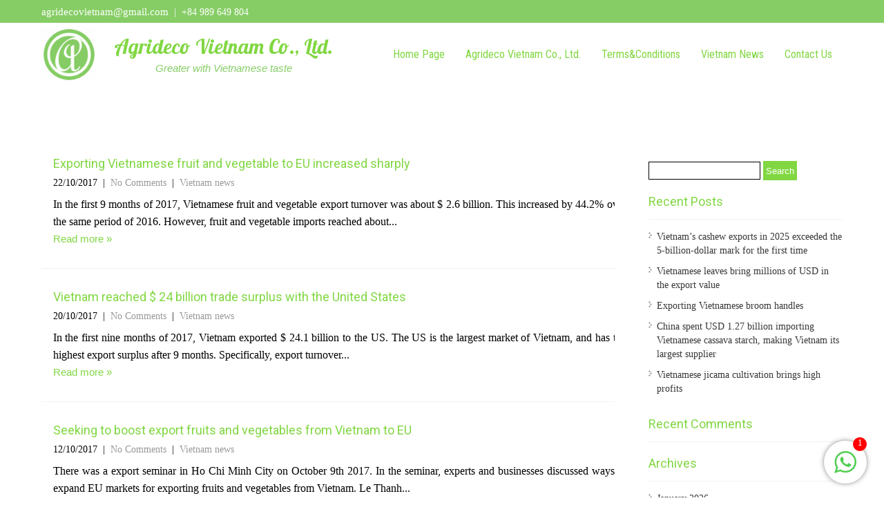

--- FILE ---
content_type: text/html; charset=UTF-8
request_url: https://agridecovietnam.com/2017/10/
body_size: 10968
content:
<!DOCTYPE html>
<html lang="en-US">
<head>
<meta charset="UTF-8">
<meta name="viewport" content="width=device-width, initial-scale=1">
<meta name="keywords" content="Vietnamese cabbage suppliers in Vietnam, fresh lime from Vietnam, cinnamon suppliers from Vietnam, Saigon cinnamon suppliers in Vietnam, Vietnamese carrot suppliers in Vietnam, frozen chilli from Vietnam, dried noodles from Vietnam, sawdust briquette charcoal from Vietnam, fresh vegetable suppliers in Vietnam">
<link rel="profile" href="http://gmpg.org/xfn/11">
<link rel="pingback" href="https://agridecovietnam.com/xmlrpc.php">
<meta name='robots' content='noindex, follow' />
	<style>img:is([sizes="auto" i], [sizes^="auto," i]) { contain-intrinsic-size: 3000px 1500px }</style>
	
	<!-- This site is optimized with the Yoast SEO plugin v26.4 - https://yoast.com/wordpress/plugins/seo/ -->
	<title>October 2017 - Agrideco Vietnam Co., Ltd.</title>
	<meta property="og:locale" content="en_US" />
	<meta property="og:type" content="website" />
	<meta property="og:title" content="October 2017 - Agrideco Vietnam Co., Ltd." />
	<meta property="og:url" content="https://agridecovietnam.com/2017/10/" />
	<meta property="og:site_name" content="Agrideco Vietnam Co., Ltd." />
	<meta name="twitter:card" content="summary_large_image" />
	<script type="application/ld+json" class="yoast-schema-graph">{"@context":"https://schema.org","@graph":[{"@type":"CollectionPage","@id":"https://agridecovietnam.com/2017/10/","url":"https://agridecovietnam.com/2017/10/","name":"October 2017 - Agrideco Vietnam Co., Ltd.","isPartOf":{"@id":"https://agridecovietnam.com/#website"},"primaryImageOfPage":{"@id":"https://agridecovietnam.com/2017/10/#primaryimage"},"image":{"@id":"https://agridecovietnam.com/2017/10/#primaryimage"},"thumbnailUrl":"https://agridecovietnam.com/wp-content/uploads/2017/10/vietnamese-fruit-and-vegetable.jpg","breadcrumb":{"@id":"https://agridecovietnam.com/2017/10/#breadcrumb"},"inLanguage":"en-US"},{"@type":"ImageObject","inLanguage":"en-US","@id":"https://agridecovietnam.com/2017/10/#primaryimage","url":"https://agridecovietnam.com/wp-content/uploads/2017/10/vietnamese-fruit-and-vegetable.jpg","contentUrl":"https://agridecovietnam.com/wp-content/uploads/2017/10/vietnamese-fruit-and-vegetable.jpg","width":830,"height":500,"caption":"Vietnamese fruit and vegetable"},{"@type":"BreadcrumbList","@id":"https://agridecovietnam.com/2017/10/#breadcrumb","itemListElement":[{"@type":"ListItem","position":1,"name":"Home","item":"https://agridecovietnam.com/"},{"@type":"ListItem","position":2,"name":"Archives for October 2017"}]},{"@type":"WebSite","@id":"https://agridecovietnam.com/#website","url":"https://agridecovietnam.com/","name":"Agrideco Vietnam Co., Ltd.","description":"Greater with Vietnamese taste","publisher":{"@id":"https://agridecovietnam.com/#organization"},"potentialAction":[{"@type":"SearchAction","target":{"@type":"EntryPoint","urlTemplate":"https://agridecovietnam.com/?s={search_term_string}"},"query-input":{"@type":"PropertyValueSpecification","valueRequired":true,"valueName":"search_term_string"}}],"inLanguage":"en-US"},{"@type":"Organization","@id":"https://agridecovietnam.com/#organization","name":"Agrideco Vietnam Co., Ltd.","url":"https://agridecovietnam.com/","logo":{"@type":"ImageObject","inLanguage":"en-US","@id":"https://agridecovietnam.com/#/schema/logo/image/","url":"https://agridecovietnam.com/wp-content/uploads/2018/12/cropped-agrideco-vietnam-logo-3.png","contentUrl":"https://agridecovietnam.com/wp-content/uploads/2018/12/cropped-agrideco-vietnam-logo-3.png","width":200,"height":200,"caption":"Agrideco Vietnam Co., Ltd."},"image":{"@id":"https://agridecovietnam.com/#/schema/logo/image/"},"sameAs":["https://www.facebook.com/agridecovietnam"]}]}</script>
	<!-- / Yoast SEO plugin. -->


<link rel='dns-prefetch' href='//fonts.googleapis.com' />
<link rel="alternate" type="application/rss+xml" title="Agrideco Vietnam Co., Ltd. &raquo; Feed" href="https://agridecovietnam.com/feed/" />
<link rel="alternate" type="application/rss+xml" title="Agrideco Vietnam Co., Ltd. &raquo; Comments Feed" href="https://agridecovietnam.com/comments/feed/" />
<script type="text/javascript">
/* <![CDATA[ */
window._wpemojiSettings = {"baseUrl":"https:\/\/s.w.org\/images\/core\/emoji\/16.0.1\/72x72\/","ext":".png","svgUrl":"https:\/\/s.w.org\/images\/core\/emoji\/16.0.1\/svg\/","svgExt":".svg","source":{"concatemoji":"https:\/\/agridecovietnam.com\/wp-includes\/js\/wp-emoji-release.min.js?ver=6.8.3"}};
/*! This file is auto-generated */
!function(s,n){var o,i,e;function c(e){try{var t={supportTests:e,timestamp:(new Date).valueOf()};sessionStorage.setItem(o,JSON.stringify(t))}catch(e){}}function p(e,t,n){e.clearRect(0,0,e.canvas.width,e.canvas.height),e.fillText(t,0,0);var t=new Uint32Array(e.getImageData(0,0,e.canvas.width,e.canvas.height).data),a=(e.clearRect(0,0,e.canvas.width,e.canvas.height),e.fillText(n,0,0),new Uint32Array(e.getImageData(0,0,e.canvas.width,e.canvas.height).data));return t.every(function(e,t){return e===a[t]})}function u(e,t){e.clearRect(0,0,e.canvas.width,e.canvas.height),e.fillText(t,0,0);for(var n=e.getImageData(16,16,1,1),a=0;a<n.data.length;a++)if(0!==n.data[a])return!1;return!0}function f(e,t,n,a){switch(t){case"flag":return n(e,"\ud83c\udff3\ufe0f\u200d\u26a7\ufe0f","\ud83c\udff3\ufe0f\u200b\u26a7\ufe0f")?!1:!n(e,"\ud83c\udde8\ud83c\uddf6","\ud83c\udde8\u200b\ud83c\uddf6")&&!n(e,"\ud83c\udff4\udb40\udc67\udb40\udc62\udb40\udc65\udb40\udc6e\udb40\udc67\udb40\udc7f","\ud83c\udff4\u200b\udb40\udc67\u200b\udb40\udc62\u200b\udb40\udc65\u200b\udb40\udc6e\u200b\udb40\udc67\u200b\udb40\udc7f");case"emoji":return!a(e,"\ud83e\udedf")}return!1}function g(e,t,n,a){var r="undefined"!=typeof WorkerGlobalScope&&self instanceof WorkerGlobalScope?new OffscreenCanvas(300,150):s.createElement("canvas"),o=r.getContext("2d",{willReadFrequently:!0}),i=(o.textBaseline="top",o.font="600 32px Arial",{});return e.forEach(function(e){i[e]=t(o,e,n,a)}),i}function t(e){var t=s.createElement("script");t.src=e,t.defer=!0,s.head.appendChild(t)}"undefined"!=typeof Promise&&(o="wpEmojiSettingsSupports",i=["flag","emoji"],n.supports={everything:!0,everythingExceptFlag:!0},e=new Promise(function(e){s.addEventListener("DOMContentLoaded",e,{once:!0})}),new Promise(function(t){var n=function(){try{var e=JSON.parse(sessionStorage.getItem(o));if("object"==typeof e&&"number"==typeof e.timestamp&&(new Date).valueOf()<e.timestamp+604800&&"object"==typeof e.supportTests)return e.supportTests}catch(e){}return null}();if(!n){if("undefined"!=typeof Worker&&"undefined"!=typeof OffscreenCanvas&&"undefined"!=typeof URL&&URL.createObjectURL&&"undefined"!=typeof Blob)try{var e="postMessage("+g.toString()+"("+[JSON.stringify(i),f.toString(),p.toString(),u.toString()].join(",")+"));",a=new Blob([e],{type:"text/javascript"}),r=new Worker(URL.createObjectURL(a),{name:"wpTestEmojiSupports"});return void(r.onmessage=function(e){c(n=e.data),r.terminate(),t(n)})}catch(e){}c(n=g(i,f,p,u))}t(n)}).then(function(e){for(var t in e)n.supports[t]=e[t],n.supports.everything=n.supports.everything&&n.supports[t],"flag"!==t&&(n.supports.everythingExceptFlag=n.supports.everythingExceptFlag&&n.supports[t]);n.supports.everythingExceptFlag=n.supports.everythingExceptFlag&&!n.supports.flag,n.DOMReady=!1,n.readyCallback=function(){n.DOMReady=!0}}).then(function(){return e}).then(function(){var e;n.supports.everything||(n.readyCallback(),(e=n.source||{}).concatemoji?t(e.concatemoji):e.wpemoji&&e.twemoji&&(t(e.twemoji),t(e.wpemoji)))}))}((window,document),window._wpemojiSettings);
/* ]]> */
</script>
<style id='wp-emoji-styles-inline-css' type='text/css'>

	img.wp-smiley, img.emoji {
		display: inline !important;
		border: none !important;
		box-shadow: none !important;
		height: 1em !important;
		width: 1em !important;
		margin: 0 0.07em !important;
		vertical-align: -0.1em !important;
		background: none !important;
		padding: 0 !important;
	}
</style>
<link rel='stylesheet' id='wp-block-library-css' href='https://agridecovietnam.com/wp-includes/css/dist/block-library/style.min.css?ver=6.8.3' type='text/css' media='all' />
<style id='classic-theme-styles-inline-css' type='text/css'>
/*! This file is auto-generated */
.wp-block-button__link{color:#fff;background-color:#32373c;border-radius:9999px;box-shadow:none;text-decoration:none;padding:calc(.667em + 2px) calc(1.333em + 2px);font-size:1.125em}.wp-block-file__button{background:#32373c;color:#fff;text-decoration:none}
</style>
<style id='global-styles-inline-css' type='text/css'>
:root{--wp--preset--aspect-ratio--square: 1;--wp--preset--aspect-ratio--4-3: 4/3;--wp--preset--aspect-ratio--3-4: 3/4;--wp--preset--aspect-ratio--3-2: 3/2;--wp--preset--aspect-ratio--2-3: 2/3;--wp--preset--aspect-ratio--16-9: 16/9;--wp--preset--aspect-ratio--9-16: 9/16;--wp--preset--color--black: #000000;--wp--preset--color--cyan-bluish-gray: #abb8c3;--wp--preset--color--white: #ffffff;--wp--preset--color--pale-pink: #f78da7;--wp--preset--color--vivid-red: #cf2e2e;--wp--preset--color--luminous-vivid-orange: #ff6900;--wp--preset--color--luminous-vivid-amber: #fcb900;--wp--preset--color--light-green-cyan: #7bdcb5;--wp--preset--color--vivid-green-cyan: #00d084;--wp--preset--color--pale-cyan-blue: #8ed1fc;--wp--preset--color--vivid-cyan-blue: #0693e3;--wp--preset--color--vivid-purple: #9b51e0;--wp--preset--gradient--vivid-cyan-blue-to-vivid-purple: linear-gradient(135deg,rgba(6,147,227,1) 0%,rgb(155,81,224) 100%);--wp--preset--gradient--light-green-cyan-to-vivid-green-cyan: linear-gradient(135deg,rgb(122,220,180) 0%,rgb(0,208,130) 100%);--wp--preset--gradient--luminous-vivid-amber-to-luminous-vivid-orange: linear-gradient(135deg,rgba(252,185,0,1) 0%,rgba(255,105,0,1) 100%);--wp--preset--gradient--luminous-vivid-orange-to-vivid-red: linear-gradient(135deg,rgba(255,105,0,1) 0%,rgb(207,46,46) 100%);--wp--preset--gradient--very-light-gray-to-cyan-bluish-gray: linear-gradient(135deg,rgb(238,238,238) 0%,rgb(169,184,195) 100%);--wp--preset--gradient--cool-to-warm-spectrum: linear-gradient(135deg,rgb(74,234,220) 0%,rgb(151,120,209) 20%,rgb(207,42,186) 40%,rgb(238,44,130) 60%,rgb(251,105,98) 80%,rgb(254,248,76) 100%);--wp--preset--gradient--blush-light-purple: linear-gradient(135deg,rgb(255,206,236) 0%,rgb(152,150,240) 100%);--wp--preset--gradient--blush-bordeaux: linear-gradient(135deg,rgb(254,205,165) 0%,rgb(254,45,45) 50%,rgb(107,0,62) 100%);--wp--preset--gradient--luminous-dusk: linear-gradient(135deg,rgb(255,203,112) 0%,rgb(199,81,192) 50%,rgb(65,88,208) 100%);--wp--preset--gradient--pale-ocean: linear-gradient(135deg,rgb(255,245,203) 0%,rgb(182,227,212) 50%,rgb(51,167,181) 100%);--wp--preset--gradient--electric-grass: linear-gradient(135deg,rgb(202,248,128) 0%,rgb(113,206,126) 100%);--wp--preset--gradient--midnight: linear-gradient(135deg,rgb(2,3,129) 0%,rgb(40,116,252) 100%);--wp--preset--font-size--small: 13px;--wp--preset--font-size--medium: 20px;--wp--preset--font-size--large: 36px;--wp--preset--font-size--x-large: 42px;--wp--preset--spacing--20: 0.44rem;--wp--preset--spacing--30: 0.67rem;--wp--preset--spacing--40: 1rem;--wp--preset--spacing--50: 1.5rem;--wp--preset--spacing--60: 2.25rem;--wp--preset--spacing--70: 3.38rem;--wp--preset--spacing--80: 5.06rem;--wp--preset--shadow--natural: 6px 6px 9px rgba(0, 0, 0, 0.2);--wp--preset--shadow--deep: 12px 12px 50px rgba(0, 0, 0, 0.4);--wp--preset--shadow--sharp: 6px 6px 0px rgba(0, 0, 0, 0.2);--wp--preset--shadow--outlined: 6px 6px 0px -3px rgba(255, 255, 255, 1), 6px 6px rgba(0, 0, 0, 1);--wp--preset--shadow--crisp: 6px 6px 0px rgba(0, 0, 0, 1);}:where(.is-layout-flex){gap: 0.5em;}:where(.is-layout-grid){gap: 0.5em;}body .is-layout-flex{display: flex;}.is-layout-flex{flex-wrap: wrap;align-items: center;}.is-layout-flex > :is(*, div){margin: 0;}body .is-layout-grid{display: grid;}.is-layout-grid > :is(*, div){margin: 0;}:where(.wp-block-columns.is-layout-flex){gap: 2em;}:where(.wp-block-columns.is-layout-grid){gap: 2em;}:where(.wp-block-post-template.is-layout-flex){gap: 1.25em;}:where(.wp-block-post-template.is-layout-grid){gap: 1.25em;}.has-black-color{color: var(--wp--preset--color--black) !important;}.has-cyan-bluish-gray-color{color: var(--wp--preset--color--cyan-bluish-gray) !important;}.has-white-color{color: var(--wp--preset--color--white) !important;}.has-pale-pink-color{color: var(--wp--preset--color--pale-pink) !important;}.has-vivid-red-color{color: var(--wp--preset--color--vivid-red) !important;}.has-luminous-vivid-orange-color{color: var(--wp--preset--color--luminous-vivid-orange) !important;}.has-luminous-vivid-amber-color{color: var(--wp--preset--color--luminous-vivid-amber) !important;}.has-light-green-cyan-color{color: var(--wp--preset--color--light-green-cyan) !important;}.has-vivid-green-cyan-color{color: var(--wp--preset--color--vivid-green-cyan) !important;}.has-pale-cyan-blue-color{color: var(--wp--preset--color--pale-cyan-blue) !important;}.has-vivid-cyan-blue-color{color: var(--wp--preset--color--vivid-cyan-blue) !important;}.has-vivid-purple-color{color: var(--wp--preset--color--vivid-purple) !important;}.has-black-background-color{background-color: var(--wp--preset--color--black) !important;}.has-cyan-bluish-gray-background-color{background-color: var(--wp--preset--color--cyan-bluish-gray) !important;}.has-white-background-color{background-color: var(--wp--preset--color--white) !important;}.has-pale-pink-background-color{background-color: var(--wp--preset--color--pale-pink) !important;}.has-vivid-red-background-color{background-color: var(--wp--preset--color--vivid-red) !important;}.has-luminous-vivid-orange-background-color{background-color: var(--wp--preset--color--luminous-vivid-orange) !important;}.has-luminous-vivid-amber-background-color{background-color: var(--wp--preset--color--luminous-vivid-amber) !important;}.has-light-green-cyan-background-color{background-color: var(--wp--preset--color--light-green-cyan) !important;}.has-vivid-green-cyan-background-color{background-color: var(--wp--preset--color--vivid-green-cyan) !important;}.has-pale-cyan-blue-background-color{background-color: var(--wp--preset--color--pale-cyan-blue) !important;}.has-vivid-cyan-blue-background-color{background-color: var(--wp--preset--color--vivid-cyan-blue) !important;}.has-vivid-purple-background-color{background-color: var(--wp--preset--color--vivid-purple) !important;}.has-black-border-color{border-color: var(--wp--preset--color--black) !important;}.has-cyan-bluish-gray-border-color{border-color: var(--wp--preset--color--cyan-bluish-gray) !important;}.has-white-border-color{border-color: var(--wp--preset--color--white) !important;}.has-pale-pink-border-color{border-color: var(--wp--preset--color--pale-pink) !important;}.has-vivid-red-border-color{border-color: var(--wp--preset--color--vivid-red) !important;}.has-luminous-vivid-orange-border-color{border-color: var(--wp--preset--color--luminous-vivid-orange) !important;}.has-luminous-vivid-amber-border-color{border-color: var(--wp--preset--color--luminous-vivid-amber) !important;}.has-light-green-cyan-border-color{border-color: var(--wp--preset--color--light-green-cyan) !important;}.has-vivid-green-cyan-border-color{border-color: var(--wp--preset--color--vivid-green-cyan) !important;}.has-pale-cyan-blue-border-color{border-color: var(--wp--preset--color--pale-cyan-blue) !important;}.has-vivid-cyan-blue-border-color{border-color: var(--wp--preset--color--vivid-cyan-blue) !important;}.has-vivid-purple-border-color{border-color: var(--wp--preset--color--vivid-purple) !important;}.has-vivid-cyan-blue-to-vivid-purple-gradient-background{background: var(--wp--preset--gradient--vivid-cyan-blue-to-vivid-purple) !important;}.has-light-green-cyan-to-vivid-green-cyan-gradient-background{background: var(--wp--preset--gradient--light-green-cyan-to-vivid-green-cyan) !important;}.has-luminous-vivid-amber-to-luminous-vivid-orange-gradient-background{background: var(--wp--preset--gradient--luminous-vivid-amber-to-luminous-vivid-orange) !important;}.has-luminous-vivid-orange-to-vivid-red-gradient-background{background: var(--wp--preset--gradient--luminous-vivid-orange-to-vivid-red) !important;}.has-very-light-gray-to-cyan-bluish-gray-gradient-background{background: var(--wp--preset--gradient--very-light-gray-to-cyan-bluish-gray) !important;}.has-cool-to-warm-spectrum-gradient-background{background: var(--wp--preset--gradient--cool-to-warm-spectrum) !important;}.has-blush-light-purple-gradient-background{background: var(--wp--preset--gradient--blush-light-purple) !important;}.has-blush-bordeaux-gradient-background{background: var(--wp--preset--gradient--blush-bordeaux) !important;}.has-luminous-dusk-gradient-background{background: var(--wp--preset--gradient--luminous-dusk) !important;}.has-pale-ocean-gradient-background{background: var(--wp--preset--gradient--pale-ocean) !important;}.has-electric-grass-gradient-background{background: var(--wp--preset--gradient--electric-grass) !important;}.has-midnight-gradient-background{background: var(--wp--preset--gradient--midnight) !important;}.has-small-font-size{font-size: var(--wp--preset--font-size--small) !important;}.has-medium-font-size{font-size: var(--wp--preset--font-size--medium) !important;}.has-large-font-size{font-size: var(--wp--preset--font-size--large) !important;}.has-x-large-font-size{font-size: var(--wp--preset--font-size--x-large) !important;}
:where(.wp-block-post-template.is-layout-flex){gap: 1.25em;}:where(.wp-block-post-template.is-layout-grid){gap: 1.25em;}
:where(.wp-block-columns.is-layout-flex){gap: 2em;}:where(.wp-block-columns.is-layout-grid){gap: 2em;}
:root :where(.wp-block-pullquote){font-size: 1.5em;line-height: 1.6;}
</style>
<link rel='stylesheet' id='chat_me_now_style-css' href='https://agridecovietnam.com/wp-content/plugins/chat-me-now/assets/css/wmn-front.css?ver=6.8.3' type='text/css' media='all' />
<link rel='stylesheet' id='contact-form-7-css' href='https://agridecovietnam.com/wp-content/plugins/contact-form-7/includes/css/styles.css?ver=6.1.3' type='text/css' media='all' />
<link rel='stylesheet' id='skt-spa-font-css' href='//fonts.googleapis.com/css?family=Roboto%3A300%2C400%2C600%2C700%2C800%2C900%7CRoboto+Condensed%3A400%2C300%2C700%2C700italic%2C400italic%2C300italic%7COswald%3A300%2C400%2C600%2C700%7CScada%3A300%2C400%2C600%2C700%7CLobster%3A400&#038;ver=6.8.3' type='text/css' media='all' />
<link rel='stylesheet' id='skt-spa-basic-style-css' href='https://agridecovietnam.com/wp-content/themes/skt-spa/style.css?ver=6.8.3' type='text/css' media='all' />
<link rel='stylesheet' id='skt-spa-editor-style-css' href='https://agridecovietnam.com/wp-content/themes/skt-spa/editor-style.css?ver=6.8.3' type='text/css' media='all' />
<link rel='stylesheet' id='skt-spa-nivoslider-style-css' href='https://agridecovietnam.com/wp-content/themes/skt-spa/css/nivo-slider.css?ver=6.8.3' type='text/css' media='all' />
<link rel='stylesheet' id='skt-spa-main-style-css' href='https://agridecovietnam.com/wp-content/themes/skt-spa/css/main.css?ver=6.8.3' type='text/css' media='all' />
<link rel='stylesheet' id='skt-spa-base-style-css' href='https://agridecovietnam.com/wp-content/themes/skt-spa/css/style-base.css?ver=6.8.3' type='text/css' media='all' />
<script type="text/javascript" src="https://agridecovietnam.com/wp-includes/js/jquery/jquery.min.js?ver=3.7.1" id="jquery-core-js"></script>
<script type="text/javascript" src="https://agridecovietnam.com/wp-includes/js/jquery/jquery-migrate.min.js?ver=3.4.1" id="jquery-migrate-js"></script>
<script type="text/javascript" src="https://agridecovietnam.com/wp-content/themes/skt-spa/js/jquery.nivo.slider.js?ver=6.8.3" id="skt-spa-nivo-script-js"></script>
<script type="text/javascript" src="https://agridecovietnam.com/wp-content/themes/skt-spa/js/custom.js?ver=6.8.3" id="skt-spa-custom-js-js"></script>
<link rel="https://api.w.org/" href="https://agridecovietnam.com/wp-json/" /><link rel="EditURI" type="application/rsd+xml" title="RSD" href="https://agridecovietnam.com/xmlrpc.php?rsd" />
<meta name="generator" content="WordPress 6.8.3" />
        	<style type="text/css">
					#content h1.entry-title,
					.feature-box-main h2,
					.feature-box h2,
					.section-title,
					#footer .widget-column h2,
					.morebtn:hover,
					#sidebar aside ul li a:hover,
					.recent-post-title a:hover,
					#copyright a,
					.foot-label,
					.theme-default .nivo-caption a:hover,
					.latest-blog span a,
					.postmeta a:hover, 
					a, 
					#footer .widget-column a:hover, 
					#copyright a:hover,
					.blog-post-repeat .entry-summary a, 
					.entry-content a,
					#sidebar aside h3.widget-title,
					.blog-post-repeat .blog-title a{
						color:#81d742;
					}
					.slide_more a:hover, .morebtn:hover{
						border-color:#81d742;
					}
					.feature-box .read-more,
					.yes,
					.blog-more,
					.slide_more,
					.theme-default .nivo-controlNav a.active,
					.site-nav li:hover ul li:hover, 
					.site-nav li:hover ul li.current-page-item,
					p.form-submit input[type="submit"],
					#sidebar aside.widget_search input[type="submit"], 
					.wpcf7 input[type="submit"], 
					.pagination ul li .current, .pagination ul li a:hover{
						background-color:#81d742					}
					.site-nav ul li ul li a,
					.site-nav ul li:hover ul li a,
					.site-nav li:hover a, 
					.site-nav li.current_page_item a,
 					.site-nav li:hover ul li:hover, 
					.site-nav li:hover ul li.current-page-item,
					.site-nav li:hover ul li{
						color:#81d742					}					
			</style>
	<style type="text/css">.recentcomments a{display:inline !important;padding:0 !important;margin:0 !important;}</style>	<style type="text/css">
		
	</style>
	<style type="text/css" id="custom-background-css">
body.custom-background { background-color: #ffffff; }
</style>
	<link rel="icon" href="https://agridecovietnam.com/wp-content/uploads/2018/12/cropped-logo-agrideco-vietnam-32x32.png" sizes="32x32" />
<link rel="icon" href="https://agridecovietnam.com/wp-content/uploads/2018/12/cropped-logo-agrideco-vietnam-192x192.png" sizes="192x192" />
<link rel="apple-touch-icon" href="https://agridecovietnam.com/wp-content/uploads/2018/12/cropped-logo-agrideco-vietnam-180x180.png" />
<meta name="msapplication-TileImage" content="https://agridecovietnam.com/wp-content/uploads/2018/12/cropped-logo-agrideco-vietnam-270x270.png" />
		<style type="text/css" id="wp-custom-css">
			#wmn-fx{z-index:999999!important}		</style>
		<script>
  (function(i,s,o,g,r,a,m){i['GoogleAnalyticsObject']=r;i[r]=i[r]||function(){
  (i[r].q=i[r].q||[]).push(arguments)},i[r].l=1*new Date();a=s.createElement(o),
  m=s.getElementsByTagName(o)[0];a.async=1;a.src=g;m.parentNode.insertBefore(a,m)
  })(window,document,'script','https://www.google-analytics.com/analytics.js','ga');

  ga('create', 'UA-104298551-1', 'auto');
  ga('send', 'pageview');

</script>
<title>Example.com homepage</title>
<meta name="google-site-verification" content="iSn1Ir-k2PXsM6gxDw6FU7rRs80opABDv8AlgZ3Vmf0" />
</head>
<body class="archive date custom-background wp-custom-logo wp-theme-skt-spa">
	<div id="wrapper">
<div class="topbararea">
<div class="topfirstbar">
	<div class="topbarleft">
	<a href="mailto:agridecovietnam@gmail.com">agridecovietnam@gmail.com</a>&nbsp;&nbsp;|&nbsp;&nbsp;+84 989 649 804         
    </div>
    
    <div class="clear"></div>
</div>
</div>    
    	<div class="header">
        		<div class="site-aligner">
                	<div class="logo">
                    			<a href="https://agridecovietnam.com/" class="custom-logo-link" rel="home"><img width="200" height="200" src="https://agridecovietnam.com/wp-content/uploads/2018/12/cropped-agrideco-vietnam-logo-3.png" class="custom-logo" alt="Agrideco Vietnam Co., Ltd." decoding="async" srcset="https://agridecovietnam.com/wp-content/uploads/2018/12/cropped-agrideco-vietnam-logo-3.png 200w, https://agridecovietnam.com/wp-content/uploads/2018/12/cropped-agrideco-vietnam-logo-3-150x150.png 150w" sizes="(max-width: 200px) 100vw, 200px" /></a>                            	<h2><a href="https://agridecovietnam.com">Agrideco Vietnam Co., Ltd.</a></h2>
                                <p>Greater with Vietnamese taste</p>
                    </div><!-- logo -->
					<div class="company">
                    			<h2><a href="https://agridecovietnam.com">Agrideco Vietnam Co., Ltd.</a></h2>
                                <p>Greater with Vietnamese taste</p>
                    </div><!-- company -->
                    <div class="mobile_nav"><a href="#">Menu</a></div>
                    <div class="site-nav">
                    		<div class="menu-menu-1-container"><ul id="menu-menu-1" class="menu"><li id="menu-item-20" class="menu-item menu-item-type-custom menu-item-object-custom menu-item-home menu-item-20"><a href="https://agridecovietnam.com">Home page</a></li>
<li id="menu-item-65" class="menu-item menu-item-type-post_type menu-item-object-page menu-item-65"><a href="https://agridecovietnam.com/agrideco-vietnam-co-ltd/">Agrideco Vietnam Co., Ltd.</a></li>
<li id="menu-item-297" class="menu-item menu-item-type-post_type menu-item-object-page menu-item-297"><a href="https://agridecovietnam.com/termsconditions/">Terms&#038;Conditions</a></li>
<li id="menu-item-289" class="menu-item menu-item-type-taxonomy menu-item-object-category menu-item-289"><a href="https://agridecovietnam.com/vietnam-news/">Vietnam news</a></li>
<li id="menu-item-292" class="menu-item menu-item-type-post_type menu-item-object-page menu-item-292"><a href="https://agridecovietnam.com/contact/">Contact us</a></li>
</ul></div>                    </div><!-- site-nav --><div class="clear"></div>
                </div><!-- site-aligner -->
        </div><!-- header -->
 

<div id="content">
  <div class="site-aligner">
    <section class="site-main content-left" id="sitemain">
            <header class="page-header">
        <h1 class="entry-title">
          Month: <span>October 2017</span>        </h1>
              </header>
      <!-- .page-header -->
      <div class="blog-post">
                        
<div class="blog-post-repeat">
  <article id="post-1457" class="post-1457 post type-post status-publish format-standard has-post-thumbnail hentry category-vietnam-news tag-buy-vietnamese-fruits tag-high-quality-fruits-and-vegetables-from-vietnam tag-vietnamese-fruit-and-vegetable tag-vietnamese-fruits-and-vegetable-with-globalgap">
    <header class="entry-header">
      <div class="post-thumb">
        <img width="830" height="500" src="https://agridecovietnam.com/wp-content/uploads/2017/10/vietnamese-fruit-and-vegetable.jpg" class="attachment-post-thumbnail size-post-thumbnail wp-post-image" alt="Vietnamese fruit and vegetable" decoding="async" fetchpriority="high" srcset="https://agridecovietnam.com/wp-content/uploads/2017/10/vietnamese-fruit-and-vegetable.jpg 830w, https://agridecovietnam.com/wp-content/uploads/2017/10/vietnamese-fruit-and-vegetable-300x181.jpg 300w, https://agridecovietnam.com/wp-content/uploads/2017/10/vietnamese-fruit-and-vegetable-768x463.jpg 768w, https://agridecovietnam.com/wp-content/uploads/2017/10/vietnamese-fruit-and-vegetable-240x145.jpg 240w" sizes="(max-width: 830px) 100vw, 830px" />      </div>
      <!-- post-thumb -->
     
   
    </header>
	<div class="noidung">
    <!-- .entry-header -->
     <div class="blog-title"><a href="https://agridecovietnam.com/exporting-vienamese-fruit-vegetable-eu-increased-sharply/" rel="bookmark">
        Exporting Vietnamese fruit and vegetable to EU increased sharply        </a></div>
            <div class="postmeta">
        <div class="post-date">22/10/2017</div>
        <!-- post-date -->
        <div class="post-comment"> &nbsp;|&nbsp; <a href="https://agridecovietnam.com/exporting-vienamese-fruit-vegetable-eu-increased-sharply/#respond">
          No Comments          </a></div>
        <div class="post-categories"> &nbsp;|&nbsp;
          <a href="https://agridecovietnam.com/vietnam-news/" rel="category tag">Vietnam news</a>        </div>
        <div class="clear"></div>
      </div>
      <!-- postmeta -->
	           <div class="style">
      In the first 9 months of 2017, Vietnamese fruit and vegetable export turnover was about $ 2.6 billion. This increased by 44.2% over the same period of 2016. However, fruit and vegetable imports reached about...      <p class="read-more"><a href="https://agridecovietnam.com/exporting-vienamese-fruit-vegetable-eu-increased-sharply/">
        Read more &raquo;        </a></p>
    </div>
    <!-- .entry-summary -->
        <footer class="entry-meta" style="display:none;">
                        <span class="tags-links"> Tagged <a href="https://agridecovietnam.com/tag/buy-vietnamese-fruits/" rel="tag">buy Vietnamese fruits</a>, <a href="https://agridecovietnam.com/tag/high-quality-fruits-and-vegetables-from-vietnam/" rel="tag">high quality fruits and vegetables from Vietnam</a>, <a href="https://agridecovietnam.com/tag/vietnamese-fruit-and-vegetable/" rel="tag">Vietnamese fruit and vegetable</a>, <a href="https://agridecovietnam.com/tag/vietnamese-fruits-and-vegetable-with-globalgap/" rel="tag">Vietnamese fruits and vegetable with Globalgap</a> </span>
                        <span class="comments-link">
      <a href="https://agridecovietnam.com/exporting-vienamese-fruit-vegetable-eu-increased-sharply/#respond">Leave a comment</a>      </span>
                </footer>
	</div>
    <!-- .entry-meta --> 
  </article>
  <!-- #post-## --> 
</div>
<!-- blog-post-repeat -->                
<div class="blog-post-repeat">
  <article id="post-1452" class="post-1452 post type-post status-publish format-standard has-post-thumbnail hentry category-vietnam-news tag-export-from-vietnam-to-the-us tag-top-export-goods-to-us-from-vietnam tag-trade-surplus-vietnam-and-us tag-us-market-for-vietnamese-goods tag-vietnamese-goods-to-us">
    <header class="entry-header">
      <div class="post-thumb">
        <img width="830" height="500" src="https://agridecovietnam.com/wp-content/uploads/2017/10/trade-surplus-vietnam-us.jpg" class="attachment-post-thumbnail size-post-thumbnail wp-post-image" alt="Trade surplus Vietnam and US" decoding="async" srcset="https://agridecovietnam.com/wp-content/uploads/2017/10/trade-surplus-vietnam-us.jpg 830w, https://agridecovietnam.com/wp-content/uploads/2017/10/trade-surplus-vietnam-us-300x181.jpg 300w, https://agridecovietnam.com/wp-content/uploads/2017/10/trade-surplus-vietnam-us-768x463.jpg 768w, https://agridecovietnam.com/wp-content/uploads/2017/10/trade-surplus-vietnam-us-240x145.jpg 240w" sizes="(max-width: 830px) 100vw, 830px" />      </div>
      <!-- post-thumb -->
     
   
    </header>
	<div class="noidung">
    <!-- .entry-header -->
     <div class="blog-title"><a href="https://agridecovietnam.com/vietnam-reached-24-billion-trade-surplus-united-states/" rel="bookmark">
        Vietnam reached $ 24 billion trade surplus with the United States        </a></div>
            <div class="postmeta">
        <div class="post-date">20/10/2017</div>
        <!-- post-date -->
        <div class="post-comment"> &nbsp;|&nbsp; <a href="https://agridecovietnam.com/vietnam-reached-24-billion-trade-surplus-united-states/#respond">
          No Comments          </a></div>
        <div class="post-categories"> &nbsp;|&nbsp;
          <a href="https://agridecovietnam.com/vietnam-news/" rel="category tag">Vietnam news</a>        </div>
        <div class="clear"></div>
      </div>
      <!-- postmeta -->
	           <div class="style">
      In the first nine months of 2017, Vietnam exported $ 24.1 billion to the US. The US is the largest market of Vietnam, and has the highest export surplus after 9 months. Specifically, export turnover...      <p class="read-more"><a href="https://agridecovietnam.com/vietnam-reached-24-billion-trade-surplus-united-states/">
        Read more &raquo;        </a></p>
    </div>
    <!-- .entry-summary -->
        <footer class="entry-meta" style="display:none;">
                        <span class="tags-links"> Tagged <a href="https://agridecovietnam.com/tag/export-from-vietnam-to-the-us/" rel="tag">export from Vietnam to the US</a>, <a href="https://agridecovietnam.com/tag/top-export-goods-to-us-from-vietnam/" rel="tag">top export goods to US from Vietnam</a>, <a href="https://agridecovietnam.com/tag/trade-surplus-vietnam-and-us/" rel="tag">Trade surplus Vietnam and US</a>, <a href="https://agridecovietnam.com/tag/us-market-for-vietnamese-goods/" rel="tag">US market for Vietnamese goods</a>, <a href="https://agridecovietnam.com/tag/vietnamese-goods-to-us/" rel="tag">Vietnamese goods to US</a> </span>
                        <span class="comments-link">
      <a href="https://agridecovietnam.com/vietnam-reached-24-billion-trade-surplus-united-states/#respond">Leave a comment</a>      </span>
                </footer>
	</div>
    <!-- .entry-meta --> 
  </article>
  <!-- #post-## --> 
</div>
<!-- blog-post-repeat -->                
<div class="blog-post-repeat">
  <article id="post-1419" class="post-1419 post type-post status-publish format-standard has-post-thumbnail hentry category-vietnam-news tag-buy-fruits-and-vegetables-from-vietnam tag-export-fruits-and-vegetables-to-eu tag-export-vietnamese-fruits-and-vegetables tag-fruits-and-vegetables-from-vietnam">
    <header class="entry-header">
      <div class="post-thumb">
        <img width="830" height="500" src="https://agridecovietnam.com/wp-content/uploads/2017/10/fruits-and-vegetables-from-vietnam.jpg" class="attachment-post-thumbnail size-post-thumbnail wp-post-image" alt="Fruits and vegetables from Vietnam" decoding="async" srcset="https://agridecovietnam.com/wp-content/uploads/2017/10/fruits-and-vegetables-from-vietnam.jpg 830w, https://agridecovietnam.com/wp-content/uploads/2017/10/fruits-and-vegetables-from-vietnam-300x181.jpg 300w, https://agridecovietnam.com/wp-content/uploads/2017/10/fruits-and-vegetables-from-vietnam-768x463.jpg 768w, https://agridecovietnam.com/wp-content/uploads/2017/10/fruits-and-vegetables-from-vietnam-240x145.jpg 240w" sizes="(max-width: 830px) 100vw, 830px" />      </div>
      <!-- post-thumb -->
     
   
    </header>
	<div class="noidung">
    <!-- .entry-header -->
     <div class="blog-title"><a href="https://agridecovietnam.com/seeking-boost-export-fruits-vegetables-vietnam-eu/" rel="bookmark">
        Seeking to boost export fruits and vegetables from Vietnam to EU        </a></div>
            <div class="postmeta">
        <div class="post-date">12/10/2017</div>
        <!-- post-date -->
        <div class="post-comment"> &nbsp;|&nbsp; <a href="https://agridecovietnam.com/seeking-boost-export-fruits-vegetables-vietnam-eu/#respond">
          No Comments          </a></div>
        <div class="post-categories"> &nbsp;|&nbsp;
          <a href="https://agridecovietnam.com/vietnam-news/" rel="category tag">Vietnam news</a>        </div>
        <div class="clear"></div>
      </div>
      <!-- postmeta -->
	           <div class="style">
      There was a export seminar in Ho Chi Minh City on October 9th 2017. In the seminar, experts and businesses discussed ways to expand EU markets for exporting fruits and vegetables from Vietnam. Le Thanh...      <p class="read-more"><a href="https://agridecovietnam.com/seeking-boost-export-fruits-vegetables-vietnam-eu/">
        Read more &raquo;        </a></p>
    </div>
    <!-- .entry-summary -->
        <footer class="entry-meta" style="display:none;">
                        <span class="tags-links"> Tagged <a href="https://agridecovietnam.com/tag/buy-fruits-and-vegetables-from-vietnam/" rel="tag">buy fruits and vegetables from Vietnam</a>, <a href="https://agridecovietnam.com/tag/export-fruits-and-vegetables-to-eu/" rel="tag">export fruits and vegetables to EU</a>, <a href="https://agridecovietnam.com/tag/export-vietnamese-fruits-and-vegetables/" rel="tag">export Vietnamese fruits and vegetables</a>, <a href="https://agridecovietnam.com/tag/fruits-and-vegetables-from-vietnam/" rel="tag">fruits and vegetables from Vietnam</a> </span>
                        <span class="comments-link">
      <a href="https://agridecovietnam.com/seeking-boost-export-fruits-vegetables-vietnam-eu/#respond">Leave a comment</a>      </span>
                </footer>
	</div>
    <!-- .entry-meta --> 
  </article>
  <!-- #post-## --> 
</div>
<!-- blog-post-repeat -->                
<div class="blog-post-repeat">
  <article id="post-1407" class="post-1407 post type-post status-publish format-standard has-post-thumbnail hentry category-vietnam-news tag-buy-garlic-and-shallot-from-vietnam tag-buy-vietnamese-red-onion tag-export-vietnamese-garlic-and-shallot tag-garlic-and-shallot-from-vietnam-for-export">
    <header class="entry-header">
      <div class="post-thumb">
        <img width="830" height="500" src="https://agridecovietnam.com/wp-content/uploads/2017/10/vietnamese-garlic-shallot-to-export.jpg" class="attachment-post-thumbnail size-post-thumbnail wp-post-image" alt="Vietnamese garlic and shallot to export" decoding="async" loading="lazy" srcset="https://agridecovietnam.com/wp-content/uploads/2017/10/vietnamese-garlic-shallot-to-export.jpg 830w, https://agridecovietnam.com/wp-content/uploads/2017/10/vietnamese-garlic-shallot-to-export-300x181.jpg 300w, https://agridecovietnam.com/wp-content/uploads/2017/10/vietnamese-garlic-shallot-to-export-768x463.jpg 768w, https://agridecovietnam.com/wp-content/uploads/2017/10/vietnamese-garlic-shallot-to-export-240x145.jpg 240w" sizes="auto, (max-width: 830px) 100vw, 830px" />      </div>
      <!-- post-thumb -->
     
   
    </header>
	<div class="noidung">
    <!-- .entry-header -->
     <div class="blog-title"><a href="https://agridecovietnam.com/exporting-vietnamese-garlic-shallot-developed-markets/" rel="bookmark">
        Exporting Vietnamese garlic and shallot to developed markets        </a></div>
            <div class="postmeta">
        <div class="post-date">09/10/2017</div>
        <!-- post-date -->
        <div class="post-comment"> &nbsp;|&nbsp; <a href="https://agridecovietnam.com/exporting-vietnamese-garlic-shallot-developed-markets/#respond">
          No Comments          </a></div>
        <div class="post-categories"> &nbsp;|&nbsp;
          <a href="https://agridecovietnam.com/vietnam-news/" rel="category tag">Vietnam news</a>        </div>
        <div class="clear"></div>
      </div>
      <!-- postmeta -->
	           <div class="style">
      For years, garlic and shallot have become the main spices of farmers in Hai Duong province, Vietnam. However, Vietnamese garlic and shallot have faced difficulties in competition from cheap garlic and shallot. Exporting Vietnamese garlic...      <p class="read-more"><a href="https://agridecovietnam.com/exporting-vietnamese-garlic-shallot-developed-markets/">
        Read more &raquo;        </a></p>
    </div>
    <!-- .entry-summary -->
        <footer class="entry-meta" style="display:none;">
                        <span class="tags-links"> Tagged <a href="https://agridecovietnam.com/tag/buy-garlic-and-shallot-from-vietnam/" rel="tag">buy garlic and shallot from Vietnam</a>, <a href="https://agridecovietnam.com/tag/buy-vietnamese-red-onion/" rel="tag">buy Vietnamese red onion</a>, <a href="https://agridecovietnam.com/tag/export-vietnamese-garlic-and-shallot/" rel="tag">Export Vietnamese garlic and shallot</a>, <a href="https://agridecovietnam.com/tag/garlic-and-shallot-from-vietnam-for-export/" rel="tag">garlic and shallot from Vietnam for export</a> </span>
                        <span class="comments-link">
      <a href="https://agridecovietnam.com/exporting-vietnamese-garlic-shallot-developed-markets/#respond">Leave a comment</a>      </span>
                </footer>
	</div>
    <!-- .entry-meta --> 
  </article>
  <!-- #post-## --> 
</div>
<!-- blog-post-repeat -->              </div>
                </section>
    <div class="sidebar_right">
      <div id="sidebar">
  <aside id="search-2" class="widget widget_search"><form role="search" method="get" id="searchform" class="searchform" action="https://agridecovietnam.com/">
				<div>
					<label class="screen-reader-text" for="s">Search for:</label>
					<input type="text" value="" name="s" id="s" />
					<input type="submit" id="searchsubmit" value="Search" />
				</div>
			</form></aside>
		<aside id="recent-posts-2" class="widget widget_recent_entries">
		<h3 class="widget-title">Recent Posts</h3>
		<ul>
											<li>
					<a href="https://agridecovietnam.com/vietnams-cashew-exports-in-2025-exceeded-the-5-billion-dollar-mark-for-the-first-time/">Vietnam&#8217;s cashew exports in 2025 exceeded the 5-billion-dollar mark for the first time</a>
									</li>
											<li>
					<a href="https://agridecovietnam.com/vietnamese-leaves-bring-millions-of-usd-in-the-export-value/">Vietnamese leaves bring millions of USD in the export value</a>
									</li>
											<li>
					<a href="https://agridecovietnam.com/exporting-vietnamese-broom-handles/">Exporting Vietnamese broom handles</a>
									</li>
											<li>
					<a href="https://agridecovietnam.com/china-spent-usd-1-27-billion-importing-vietnamese-cassava-starch-making-vietnam-its-largest-supplier/">China spent USD 1.27 billion importing Vietnamese cassava starch, making Vietnam its largest supplier</a>
									</li>
											<li>
					<a href="https://agridecovietnam.com/vietnamese-jicama-cultivation-brings-high-profits/">Vietnamese jicama cultivation brings high profits</a>
									</li>
					</ul>

		</aside><aside id="recent-comments-2" class="widget widget_recent_comments"><h3 class="widget-title">Recent Comments</h3><ul id="recentcomments"></ul></aside><aside id="archives-2" class="widget widget_archive"><h3 class="widget-title">Archives</h3>
			<ul>
					<li><a href='https://agridecovietnam.com/2026/01/'>January 2026</a></li>
	<li><a href='https://agridecovietnam.com/2025/12/'>December 2025</a></li>
	<li><a href='https://agridecovietnam.com/2025/11/'>November 2025</a></li>
	<li><a href='https://agridecovietnam.com/2025/10/'>October 2025</a></li>
	<li><a href='https://agridecovietnam.com/2025/09/'>September 2025</a></li>
	<li><a href='https://agridecovietnam.com/2025/08/'>August 2025</a></li>
	<li><a href='https://agridecovietnam.com/2025/07/'>July 2025</a></li>
	<li><a href='https://agridecovietnam.com/2025/06/'>June 2025</a></li>
	<li><a href='https://agridecovietnam.com/2025/05/'>May 2025</a></li>
	<li><a href='https://agridecovietnam.com/2025/01/'>January 2025</a></li>
	<li><a href='https://agridecovietnam.com/2024/12/'>December 2024</a></li>
	<li><a href='https://agridecovietnam.com/2024/11/'>November 2024</a></li>
	<li><a href='https://agridecovietnam.com/2022/07/'>July 2022</a></li>
	<li><a href='https://agridecovietnam.com/2021/08/'>August 2021</a></li>
	<li><a href='https://agridecovietnam.com/2021/07/'>July 2021</a></li>
	<li><a href='https://agridecovietnam.com/2021/05/'>May 2021</a></li>
	<li><a href='https://agridecovietnam.com/2020/11/'>November 2020</a></li>
	<li><a href='https://agridecovietnam.com/2020/08/'>August 2020</a></li>
	<li><a href='https://agridecovietnam.com/2020/07/'>July 2020</a></li>
	<li><a href='https://agridecovietnam.com/2020/04/'>April 2020</a></li>
	<li><a href='https://agridecovietnam.com/2019/12/'>December 2019</a></li>
	<li><a href='https://agridecovietnam.com/2019/11/'>November 2019</a></li>
	<li><a href='https://agridecovietnam.com/2019/08/'>August 2019</a></li>
	<li><a href='https://agridecovietnam.com/2019/07/'>July 2019</a></li>
	<li><a href='https://agridecovietnam.com/2019/05/'>May 2019</a></li>
	<li><a href='https://agridecovietnam.com/2019/01/'>January 2019</a></li>
	<li><a href='https://agridecovietnam.com/2018/12/'>December 2018</a></li>
	<li><a href='https://agridecovietnam.com/2018/11/'>November 2018</a></li>
	<li><a href='https://agridecovietnam.com/2018/10/'>October 2018</a></li>
	<li><a href='https://agridecovietnam.com/2018/09/'>September 2018</a></li>
	<li><a href='https://agridecovietnam.com/2018/08/'>August 2018</a></li>
	<li><a href='https://agridecovietnam.com/2018/07/'>July 2018</a></li>
	<li><a href='https://agridecovietnam.com/2018/06/'>June 2018</a></li>
	<li><a href='https://agridecovietnam.com/2018/05/'>May 2018</a></li>
	<li><a href='https://agridecovietnam.com/2018/04/'>April 2018</a></li>
	<li><a href='https://agridecovietnam.com/2018/03/'>March 2018</a></li>
	<li><a href='https://agridecovietnam.com/2018/02/'>February 2018</a></li>
	<li><a href='https://agridecovietnam.com/2018/01/'>January 2018</a></li>
	<li><a href='https://agridecovietnam.com/2017/12/'>December 2017</a></li>
	<li><a href='https://agridecovietnam.com/2017/11/'>November 2017</a></li>
	<li><a href='https://agridecovietnam.com/2017/10/' aria-current="page">October 2017</a></li>
	<li><a href='https://agridecovietnam.com/2017/09/'>September 2017</a></li>
	<li><a href='https://agridecovietnam.com/2017/08/'>August 2017</a></li>
	<li><a href='https://agridecovietnam.com/2017/07/'>July 2017</a></li>
	<li><a href='https://agridecovietnam.com/2017/06/'>June 2017</a></li>
			</ul>

			</aside><aside id="categories-2" class="widget widget_categories"><h3 class="widget-title">Categories</h3>
			<ul>
					<li class="cat-item cat-item-3"><a href="https://agridecovietnam.com/vietnam-news/">Vietnam news</a>
</li>
			</ul>

			</aside><aside id="meta-2" class="widget widget_meta"><h3 class="widget-title">Meta</h3>
		<ul>
						<li><a rel="nofollow" href="https://agridecovietnam.com/wp-login.php">Log in</a></li>
			<li><a href="https://agridecovietnam.com/feed/">Entries feed</a></li>
			<li><a href="https://agridecovietnam.com/comments/feed/">Comments feed</a></li>

			<li><a href="https://wordpress.org/">WordPress.org</a></li>
		</ul>

		</aside></div><!-- sidebar -->    </div>
    <!-- sidebar_right -->
    <div class="clear"></div>
  </div>
  <!-- site-aligner --> 
</div>
<!-- content -->
	
<footer id="footer">
	<div class="site-aligner">
    	<div class="widget-column">
             <div class="cols">
            	                           <h2>Agrideco Vietnam Company Limited.</h2>
                                                               <p>Address: No. 02, Alley 325 Kim Nguu, Lane 24D, Vinh Tuy Ward, Hanoi, Vietnam</p>
					                                          <p>Tel/Whatsapp: +84 989 649 804</p>
                                        
                                        <p>E-mail : <a href="mailto:agridecovietnam@gmail.com">agridecovietnam@gmail.com</a><!-- mail-content --></p>
 
                <div class="clear"></div>
             </div><!-- cols -->
       </div><!-- widget-column --><div class="clear"></div>
	</div><!-- site-aligner -->
</footer>
<div id="copyright">
	<div class="site-aligner">
    	<div class="left">Copyright &copy; 2016&nbsp;Agrideco Vietnam Co., Ltd.</div>
        <div class="clear"></div>    
    </div>
</div><!-- copyright -->
</div><!-- wrapper -->
<script type="speculationrules">
{"prefetch":[{"source":"document","where":{"and":[{"href_matches":"\/*"},{"not":{"href_matches":["\/wp-*.php","\/wp-admin\/*","\/wp-content\/uploads\/*","\/wp-content\/*","\/wp-content\/plugins\/*","\/wp-content\/themes\/skt-spa\/*","\/*\\?(.+)"]}},{"not":{"selector_matches":"a[rel~=\"nofollow\"]"}},{"not":{"selector_matches":".no-prefetch, .no-prefetch a"}}]},"eagerness":"conservative"}]}
</script>
<div id="wmn-fx" ><div class="wmn-wrap"><div class="wmn-widget" style="background-color:#ffffff;">
                    <a href="https://wa.me/+84 989649804?text=" target="_blank">
                      <svg fill="#4fce50"  viewBox="0 0 90 90" width="32" height="32"><path d="M90,43.841c0,24.213-19.779,43.841-44.182,43.841c-7.747,0-15.025-1.98-21.357-5.455L0,90l7.975-23.522   c-4.023-6.606-6.34-14.354-6.34-22.637C1.635,19.628,21.416,0,45.818,0C70.223,0,90,19.628,90,43.841z M45.818,6.982   c-20.484,0-37.146,16.535-37.146,36.859c0,8.065,2.629,15.534,7.076,21.61L11.107,79.14l14.275-4.537   c5.865,3.851,12.891,6.097,20.437,6.097c20.481,0,37.146-16.533,37.146-36.857S66.301,6.982,45.818,6.982z M68.129,53.938   c-0.273-0.447-0.994-0.717-2.076-1.254c-1.084-0.537-6.41-3.138-7.4-3.495c-0.993-0.358-1.717-0.538-2.438,0.537   c-0.721,1.076-2.797,3.495-3.43,4.212c-0.632,0.719-1.263,0.809-2.347,0.271c-1.082-0.537-4.571-1.673-8.708-5.333   c-3.219-2.848-5.393-6.364-6.025-7.441c-0.631-1.075-0.066-1.656,0.475-2.191c0.488-0.482,1.084-1.255,1.625-1.882   c0.543-0.628,0.723-1.075,1.082-1.793c0.363-0.717,0.182-1.344-0.09-1.883c-0.27-0.537-2.438-5.825-3.34-7.977   c-0.902-2.15-1.803-1.792-2.436-1.792c-0.631,0-1.354-0.09-2.076-0.09c-0.722,0-1.896,0.269-2.889,1.344   c-0.992,1.076-3.789,3.676-3.789,8.963c0,5.288,3.879,10.397,4.422,11.113c0.541,0.716,7.49,11.92,18.5,16.223   C58.2,65.771,58.2,64.336,60.186,64.156c1.984-0.179,6.406-2.599,7.312-5.107C68.398,56.537,68.398,54.386,68.129,53.938z"></path></svg>
                      <span class="notification">1</span>
                    </a>
                </div></div></div><script type="text/javascript" src="https://agridecovietnam.com/wp-includes/js/dist/hooks.min.js?ver=4d63a3d491d11ffd8ac6" id="wp-hooks-js"></script>
<script type="text/javascript" src="https://agridecovietnam.com/wp-includes/js/dist/i18n.min.js?ver=5e580eb46a90c2b997e6" id="wp-i18n-js"></script>
<script type="text/javascript" id="wp-i18n-js-after">
/* <![CDATA[ */
wp.i18n.setLocaleData( { 'text direction\u0004ltr': [ 'ltr' ] } );
/* ]]> */
</script>
<script type="text/javascript" src="https://agridecovietnam.com/wp-content/plugins/contact-form-7/includes/swv/js/index.js?ver=6.1.3" id="swv-js"></script>
<script type="text/javascript" id="contact-form-7-js-before">
/* <![CDATA[ */
var wpcf7 = {
    "api": {
        "root": "https:\/\/agridecovietnam.com\/wp-json\/",
        "namespace": "contact-form-7\/v1"
    }
};
/* ]]> */
</script>
<script type="text/javascript" src="https://agridecovietnam.com/wp-content/plugins/contact-form-7/includes/js/index.js?ver=6.1.3" id="contact-form-7-js"></script>

</body>
</html>

--- FILE ---
content_type: text/css
request_url: https://agridecovietnam.com/wp-content/themes/skt-spa/style.css?ver=6.8.3
body_size: 1072
content:
/*
Theme Name: Agrideco Vietnam Co., Ltd.
Theme URI: https://agridecovietnam.com
Author: Agrideco Vietnam Co., Ltd. theme
Author URI: https://agridecovietnam.com
Description: Agrideco Vietnam Co., Ltd.
Version: 1.7.1
License: GNU General Public License
License URI: license.txt
Text Domain: Agrideco Vietnam Co., Ltd.
Tags: black,gray,green,tan,white,yellow,light,two-columns,right-sidebar,responsive-layout,custom-background, custom-colors,custom-header,custom-menu,featured-images,full-width-template,sticky-post,theme-options,threaded-comments,translation-ready
Agrideco Vietnam WordPress Theme has been created by Agrideco Vietnam Co., Ltd. 2016.
*/
body { 
	margin:0; 
	padding:0;
	line-height:20px; 
	font:14px 'Times New Roman',san-serif; 
	background-color:black;
}
* { 
	margin:0; 
	padding:0;
}
img {  
	border:none; 
	margin:0; 
	padding:0; 
	height:auto;
}
.wp-caption, .wp-caption-text, .sticky, .gallery-caption, .aligncenter { 
	margin:0; 
	padding:0;
}
p { 
	margin:0; 
	padding:0;
}
.postmeta a:hover, a, #footer .widget-column a:hover, #copyright a:hover { 
	text-decoration:none; 
	color:#0ec7ab;
}
ol,ul { 
	margin:0; 
	padding:0;
}
ul li ul, ul li ul li ul, ol li ol, ol li ol li ol { 
	margin-left:10px;
}
h1,h2,h3,h4,h5,h6 { 
	margin:0; 
	padding:0; 
	word-wrap:break-word;
}
.clear { 
	clear:both;
}
.alignnone { 
	width:100% !important;
}
img.alignleft, .alignleft { 
	float:left; 
	margin:0 15px 0 0; 
	padding:5px; 
	border:1px solid #cccccc;
}
img.alignright, .alignright { 
	float:right; 
	margin:0 0 0 15px; 
	padding:5px; 
	border:1px solid #cccccc;
}
@media screen and (max-width: 390px) {
.logo h2 a {    
	font-size: 24px!important;
	}
}
/* ------ Woocommerce ------- */
select.orderby { 
	margin:0; 
	padding:0; 
	height:35px; 
	font:14px 'PT Sans', Helvetica, sans-serif; 
	color:#4e4e4e; 
	border:1px solid #cccccc;
}
.woocommerce ul.products li.product .price, .woocommerce-page ul.products li.product .price { 
	color:#7ab040 !important;
}
.team_links {
	text-align:center; 
	padding:10px 0; 
	border-top:1px #fff solid;
}
.member_info {
	background:#f6f6f6; 
	text-align:center; 
	margin-top:10px;
}
.member_dtl {
	padding:15px;
}
.member_dtl p { 
	margin:5px 0 !important;
}
.mobile_nav a {
	background:url(images/mobile_nav_right.png) no-repeat right center #515151; 
	border:1px #ccc solid; 
	margin:10px 0 0; 
	padding:8px 20px; 
	display:none; 
	font:400 20px 'Roboto Condensed',san-serif; 
	color:#FFF !important;
}
.pagination {
	display:table; 
	clear:both;
}
.pagination ul {
	list-style:none; 
	margin:20px 0;
}
.pagination ul li {
	display:inline; 
	float:left; 
	margin-right:5px;
}
.pagination ul li span, .pagination ul li a {
	background:#313131; 
	color:#fff; 
	padding:5px 10px; 
	display:inline-block;
}
.pagination ul li .current, .pagination ul li a:hover {
	background:#0ec7ab;
}
#comment-nav-above .nav-previous, #comment-nav-below .nav-previous { 
	float:none !important; 
	margin:10px 0;
}
ol.comment-list li { 
	list-style:none; 
	margin-bottom:5px;
}
#sidebar #searchform input[type="text"] {
	height:24px; 
	padding-left:5px; 
	width:155px; 
	border:1px solid #000;
}
.spacer20 {
	clear:both; 
	height:20px;
}
@media(min-width:768px) {
#content h2, h3, h4, h5, h6,p {
    font-size: 15px;
    font-weight: normal;
    font-family: arial;
    line-height: 25px;
	}
.archive header {
	width: 30%;
    float: left;
	}
.archive header .post-thumb img {
	max-width: 100% !important;
	}
.archive .noidung {
	width: 100%;
    float: left;
    margin-left: 2%;
	}
}
@media(max-width:768px) {
#content p {
    font-size: 14px;
    line-height: 20px;
	}
#content h2, h3, h4, h5, h6 {
    font-size: 14px;
    font-weight: normal;
    font-family: arial;
    line-height: 25px;
	}
}
.blog-post-repeat {
    overflow: hidden;
}
.archive .noidung .blog-title {
	margin-top: 0!important;
}
.noidung .entry-summary {
	margin-top: -17px !important;
}
#wrapper #content .blog-post .entry-header h1 {
	font-size: 22px !important;
}


--- FILE ---
content_type: text/css
request_url: https://agridecovietnam.com/wp-content/themes/skt-spa/editor-style.css?ver=6.8.3
body_size: 370
content:
body#tinymce.wp-editor { 
    font-family: 'Roboto',Arial; 
    margin: 10px;
}
body#tinymce.wp-editor a {
    color: #5E5340;
}
.logo p {
    text-align: center!important;
    font-style: italic;
}
.left {
    float: none !important;
    text-align: center !important;
}
.social {
    margin: 0 !important;
}
#footer .widget-column {
    margin-bottom: 0;
}
@media screen and (max-width: 719px) and (min-width: 480px) {
.cols {
	margin-bottom: -41px !important;
	}
}
#footer .widget-column {
    width: 100%!important;
    text-align: center;
}
@media screen and (max-width: 479px){
#footer .widget-column {   
    margin: 0 auto !important;
	}
}
.cols p {
    line-height: 25px;
	font-size: 17px;
}
#footer {
    padding: 20px 0 !important;
}
#copyright {
    padding: 10px 0 !important;
}
.blog-post .blog-post-repeat .entry-header .post-thumb img {
    max-width: 100% !important;
}
.site-aligner #sitemain .page-header .entry-title {
    display: none;
}
.feature-box {
    background-color: rgba(128, 128, 128, 0.08) !important;
}
.blog-post-repeat .noidung .style {
	font-size: 16px !important;
	line-height: 25px !important;
}
.logo img {
	width: 80px !important;
	margin-bottom: -13px;
	margin-top: -9px;
}
.company {
	margin-left: 25px;
    float: left;
}
.company h2 a {
    font-family: 'Lobster';
    font-size: 30px;
    font-weight: normal;
}
.company p {
    color: #86cd65;
    text-align: center;
    font-weight: 400;
	font-style: italic;
}
@media(min-width:768px) {
.logo h2, .logo p {
	display: none;
	}
}
@media(max-width:768px) {
.company h2, .company p {
	display: none;
	}
#footer .widget-column h2 {
	font-size: 17px !important;
	}
#content h1.entry-title {
	font-size: 20px !important;
	margin: 0 0 15px !important;
	}
#wrapper #content .blog-post .entry-header h1 {
    font-size: 18px !important;
	text-align: left;
	}
.cols p {
	font-size: 15px !important;
	}
}
.site-nav ul li a:hover {
	background: #86cd65;
	color: white;
}
.wp-block-image figcaption {
    font-size: 15px;
    font-style: italic;
}

--- FILE ---
content_type: text/css
request_url: https://agridecovietnam.com/wp-content/themes/skt-spa/css/nivo-slider.css?ver=6.8.3
body_size: 1290
content:
/*
 * jQuery Nivo Slider v3.2
 * http://nivo.dev7studios.com
 *
 * Copyright 2012, Dev7studios
 * Free to use and abuse under the MIT license.
 * http://www.opensource.org/licenses/mit-license.php
 */
 
/* The Nivo Slider styles */
@import url(http://fonts.googleapis.com/css?family=Roboto+Condensed:400,300,700,700italic,400italic,300italic);
.nivoSlider {
	position:relative;
	width:100%;
	height:auto;
	overflow: hidden;
}
.nivoSlider img {
	position:absolute;
	top:0px;
	left:0px;
	max-width: none;
}
.nivo-main-image {
	display: block !important;
	position: relative !important; 
	width: 100% !important;
}

/* If an image is wrapped in a link */
.nivoSlider a.nivo-imageLink {
	position:absolute;
	top:0px;
	left:0px;
	width:100%;
	height:100%;
	border:0;
	padding:0;
	margin:0;
	z-index:6;
	display:none;
	background:white; 
	filter:alpha(opacity=0); 
	opacity:0;
}
/* The slices and boxes in the Slider */
.nivo-slice {
	display:block;
	position:absolute;
	z-index:5;
	height:100%;
	top:0;
}
.nivo-box {
	display:block;
	position:absolute;
	z-index:5;
	overflow:hidden;
}
.nivo-box img { 
	display:block; 
}
/* Caption styles */
.nivo-caption {
	position:absolute;
	left:0;
	right:0;
	text-align:center;
	background:transparent;
	z-index:8;
	padding:0;
	overflow: hidden;
	display: none;
}
.slide_info {
	padding:10px;
	margin-bottom:10px;
	-webkit-box-sizing: border-box; /* Safari/Chrome, other WebKit */
	-moz-box-sizing: border-box;    /* Firefox, other Gecko */
	box-sizing: border-box;         /* Opera/IE 8+ */
}
.nivo-caption h1 {
 	margin:0;
	font-family: 'Roboto', sans-serif;
	font-size:49px;
	font-weight:900;
	padding: 10px 0 10px;
	text-shadow: 2px 2px 2px #4d4d4d;
	text-align:center;
	text-transform:uppercase;
	color:#ffffff;
}
.nivo-caption h1 span {
	font:700 49px 'Roboto',san-serif;
}
.nivo-caption h1 a {
	padding:10px; color:#181818;
}
.nivo-caption p {
	margin:0 0 10px;
	font-family: 'Roboto Condensed', sans-serif;
	font-size:17px;
	color:#ffffff;
	line-height:24px;
	text-shadow: 1px 1px 1px #4d4d4d;
	width:65%;
	text-align:center;
	margin:0 auto;
}
.nivo-caption a {
	display:inline-block !important;
}
.slide_more {
    border-radius: 4px;
    display: inline-block;
    font: 400 14px "Roboto Condensed",sans-serif;
    margin-left: 10px;
    margin-top: 21px;
    padding: 12px 50px;
	color:#ffffff;
}
.slide_more a {
	color:#ffffff;
}
.slide_more a:hover, .slide_more:hover {
	color:#ffffff !important; 
	background-color:#86cd65;
}
.nivo-html-caption {
    display:none;
}
/* Direction nav styles (e.g. Next & Prev) */
.nivo-directionNav a {
	position:absolute;
	bottom:10px;
	z-index:9;
	cursor:pointer;
}
.nivo-prevNav {
	left:0px;
}
.nivo-nextNav {
	right:0px;
}
/* Control nav styles (e.g. 1,2,3...) */
.nivo-controlNav {
	text-align:center;
	padding: 15px 0;
}
.nivo-controlNav a {
	cursor:pointer;
}
.nivo-controlNav a.active {
	font-weight:bold;
}
/*
Skin Name: Nivo Slider Default Theme
Skin URI: http://nivo.dev7studios.com
Description: The default skin for the Nivo Slider.
Version: 1.3
Author: Gilbert Pellegrom
Author URI: http://dev7studios.com
Supports Thumbs: true
*/
.theme-default {
	position:relative;
}
.theme-default .nivoSlider {
	position:relative;
	background:#fff url(../images/loading.gif) no-repeat 50% 50%;
    margin-bottom:10px;
}
.theme-default .nivoSlider img {
	/*position:absolute;*/
	top:0px;
	left:0px;
	display:none;
}
.theme-default .nivoSlider a {
	display:block;
}
.theme-default .nivo-controlNav {
	position:absolute;
	bottom:31%;
	left:-41.5%;
	text-align: center;
	padding: 0;
	width:100%;
	z-index:8;
}
.theme-default .nivo-controlNav a {
	display:inline-block;
	width:11px;
	height:11px;
	text-indent:-9999px;
	border:0;
	margin: 0 2px;
	background-color:#393939;
	border-radius:12px;
}
.theme-default .nivo-controlNav a.active {
	background-position:0 -22px;
	background-color:#2194fb;
}
.theme-default .nivo-directionNav a {
	display:block;
	width:43px;
	height:43px;
	background:url(../images/arrows.png) no-repeat;
	text-indent:-9999px;
	border:0;
	top:250px;
	opacity: 0.75;
	-webkit-transition: all 200ms ease-in-out;
    -moz-transition: all 200ms ease-in-out;
    -o-transition: all 200ms ease-in-out;
    transition: all 200ms ease-in-out;
}
.theme-default:hover .nivo-directionNav a {
	opacity: 1; 
}
.theme-default a.nivo-nextNav {
	background-position:-43px 0;
	right:0;
}
.theme-default a.nivo-prevNav {
	left:0;
}
.theme-default .nivo-caption a:hover {
    color:#2194fb;
}
.theme-default .nivo-controlNav.nivo-thumbs-enabled {
	width: 100%;
}
.theme-default .nivo-controlNav.nivo-thumbs-enabled a {
	width: auto;
	height: auto;
	background: none;
	margin-bottom: 5px;
}
.theme-default .nivo-controlNav.nivo-thumbs-enabled img {
	display: block;
	width: 120px;
	height: auto;
}

@media only screen and (min-width:1000px) { 
.nivo-caption {
	width:auto; 
	margin:0 auto; 
	bottom:120px;
	}
}
@media only screen and (min-width: 768px) and (max-width: 999px) {
.nivo-caption {
	width:47%; 
	bottom:55px;
	}
.nivo-caption h1 {
	font-size:35px;
	}
p.slide_more { 
	margin-left:10px;
	}
}
@media only screen and (max-width: 767px) {
.nivo-caption {
	width:53%; 
	height:100%;
	bottom:0; 
	left:0; 
	text-align:left;
	}
.nivo-caption h1 {
	font-size:15px; 
	line-height:20px;
	}
.nivo-caption p {
	font-size:11px;
	}
.slide_info {
	margin-bottom:0;
	}
p.slide_more { 
	margin-left:10px;
	}
}

--- FILE ---
content_type: text/css
request_url: https://agridecovietnam.com/wp-content/themes/skt-spa/css/main.css?ver=6.8.3
body_size: 4892
content:
#wrapper {
	margin:0; padding:0;
}
.last { 
	float:right !important; 
	margin-right:0 !important;
}
.site-aligner { 
	width:1160px; 
	margin:0 auto; 
	padding:0;
}
.header {
	padding:15px 0;
}
.logo {
	float:left; 
	margin:0; 
	padding:0; 
	color:#ffffff;
}
.logo h2 a {
	font-family: 'Lobster'; 
	font-size: 28px; 
	font-weight:normal;
}
.logo p {
	color:#86cd65; 
	text-align:right;
	font-weight:400;
}
.logo img {
	width: 80px;
}
.site-nav { 
	margin:0; 
	padding:21px 0 0 0; 
	float:right; 
	text-transform:capitalize; 
	font:16px 'Roboto Condensed',san-serif;
}
.site-nav ul { 
	list-style:none; 
	margin:0; 
	padding:0;
}
.site-nav ul li { 
	margin:0; 
	float:left; 
	border:none; 
}
.site-nav ul li a { 
	text-decoration:none; 
	padding:15px 15px;
}
.site-nav li:hover ul li {
	background-color:#fdfdf1;
}
.site-nav ul li ul li {
	background-color:#fdfdf1 !important;
}
/* Top Bar */
.topbararea {
	width:100%; 
	height:auto; 
	position:relative; 
	padding:0; 
	background-color:#86cd65;
}
.topfirstbar { 
	margin:0 auto; 
	position:relative; 
	width:1160px;
}
.topbarleft {
	float:left; 
	text-align:left;
	color:#FFF; 
	padding:9px 0 7px 0; 
}
.topbarleft a {
	color:#ffffff;
	font-size: 15px;
}
.topbarleft a:hover {
	color:#525252;
}
.topbarright {
	float:right; 
	text-align:right; 
	color:#FFF;
}
.topbarleft h2, .topbarright h2 {
	color:#3e3e3e; 
	font-size:15px; 
	font-weight:400;
}	
.topsocial {
	margin:0; 
	padding:0;
}
.topsocial a:hover {
	color:#ffffff;
}
.topsocial span {
	text-align: left; 
	float:left; 
	padding:7px 8px 0 0;
}
.topsocial .icon {
	width:100%; 
	margin:4px 5px 4px 0; 
	width:19px; 
	height:18px; 
	padding:2px; 
	background-repeat:no-repeat; 
	background-position:center center; 
	float:right; 
	border-radius:30px; 
	border:2px solid #FFF;
}
/* Top Bar */
@media screen and (min-width:991px) {
.last_column {
	clear:right; 
	margin-right:0 !important;
	}	
.site-nav ul li ul {
	display:none; 
	width:220px;
	z-index:99; 
	top:126px;
	}
.site-nav ul li:hover ul {
	display:block; 
	position: absolute; 
	}
.site-nav ul li:hover ul li {  
	margin-right:0; 
	padding:0;
	}
.site-nav ul li:hover ul li a { 
	line-height:30px; 
	text-align:left; 
	padding:5px 25px;
	border:none;
	}
.site-nav ul li.current-menu-item ul li {
	position:relative; 
	}
.site-nav ul li ul li, .site-nav ul li ul li a, .site-nav ul li.current-menu-item ul li, .site-nav ul li.current-menu-item ul li a { 
	display:block;
	float:none;
	}
/*second level*/
.site-nav ul li:hover ul li ul, .site-nav ul li:hover ul li:hover ul li ul {
	display:none;
	}
.site-nav ul li:hover ul li:hover ul, .site-nav ul li:hover ul li:hover ul li:hover ul {
	display:block; 
	position:absolute; 
	left:220px; top:0;
	}
}
#home_slider { 
	margin:0; 
	padding:0;
}
#sidebar aside.widget_search input[type='submit'], .wpcf7 input[type='submit'], .add-icon, .phone-icon, .mail-icon {
	background-color:#0ec7ab;
}
.blog-post-repeat, #sidebar aside h3.widget-title { 
	border-bottom:1px solid #f3f2f2;
}
/* ============= Featured Box ============== */
.feature-box-main { 
	padding:0; 
	z-index:999999; 
	position:relative; 
	margin-top:60px;
}
.feature-box-main h2 {
	text-align:center; 
	padding-bottom:30px; 
	font-size:30px;
	font-weight:700;
}
.feature-box-main p {
	text-align:justify; 
	padding-left: 6px;
    padding-right: 6px;
    line-height: 25px; 
	color:#5c5c5c;
}
.feature-box { 
	width:23.2%; 
	margin:0 18px 20px 0; 
	padding:0; 
	float:left; 
	text-align:center; 
	color:#5c5c5c; 
	cursor:pointer; 
	min-height:410px; 
	background-color:#FFF; 
	border:1px solid #f5f6f6;
}
.feature-box p {
	padding-bottom: 0;
}
.feature-box .read-more {
	background-color: #525252; 
	border-radius: 5px; 
	color: #fff; 
	display: block; font: 300 14px "Roboto Condensed",sans-serif; 
	margin: 25px auto; 
	padding: 8px 10px; 
	text-align: center; 
	width: 28%;
}
.feature-box:hover .read-more { 
	background-color: #86cd65;
}
.feature-box h2 {
	font-family: "Roboto Condensed Light",sans-serif; 
	font-size:18px; 
	font-weight:600; 
	padding-bottom:12px; 
	padding-top:12px;
	text-transform: uppercase;
}
.feature-box img {
	width:270px; 
	height:170px; 
	border:1px solid; 
	border-color:transparent;
}
.feature-box .feature-title { 
	margin:0 0 25px 0; 
	text-transform:uppercase; 
	font:700 28px 'Roboto',san-serif; 
	color:#ffffff;
}
.feature-box .feature-content { 
	line-height:20px;
	margin-bottom:40px;
	text-align:left; 
	padding: 0 15px 0 34px;
}
.feature-box a { 
	color:#0ec7ab;
	font:12px arial;
}
.read-btn {
	color:#ffffff !important; 
	padding:8px 14px 8px 14px; 
	text-align:center; 
	border:1px solid #FFF;
	border-radius:6px; 
	-moz-border-radius:6px; 
	-webkit-border-radius:6px;
}
.feature-box:hover .read-btn {
	background-color:#ffffff; 
	color:#3a3c41 !important;
}
.iconset {
	height:auto !important; 
	width:auto !important; 
	border:none !important;
}
/* =========== Sections =========== */
section { 
	padding:40px 0;
}
.latest-blog { 
	margin:0;
}
.section-title { 
	padding-bottom:10px;
	text-align:center; 
	margin-bottom:40px; 
	font:30px 'Roboto',san-serif;
	font-weight:700;
}
.recent-post-title { 
	font:normal 18px 'Roboto Condensed', sans-serif; 
	margin:10px 0 5px 0;
}
/*.recent-post-title a { color:#494949;}*/
.recent-meta {
	color:#737373; 
	margin-bottom:5px; 
	margin-top:10px;
}
.latest-blog p { 
	line-height:22px; 
	display:inline; 
	color:#5c5c5c;
}
.latest-blog span a { 
	color:#0ec7ab; 
	display:inline; 
	font:15px arial;
}
.latest-blog img {
	width:100%; 
	height: auto;
}
.latest-blog img:hover {
	opacity:0.6;
}
span.error_msg { 
	color:#f30;
}
.blogbox-left {
	float:left; width:26%;
}
.blogbox-right { 
	float:right; 
	width:72%;
}
.latest-blog .four_fifth {
	float:none !important;
}
.welcome-box {
	margin:0; 
	padding:35px 0 70px 0;
}
.welcome_title { 
	text-align:left; 
	font-family: 'Roboto Condensed', sans-serif; 
	font-weight:300; 
	font-size:29px; 
	text-transform:uppercase; 
	border-bottom:1px solid #f3f2f2; 
	padding:0 0 28px 0; 
	margin:0 0 40px 0; 
	color:#3c3c3c;
}
.welcome_title span {
	font-weight:700;
}
.welcome-content img {
	text-align:left; 
	float:left; 
	padding:6px; 
	border:1px solid #ededed; 
	border-radius:5px; 
	margin-right:30px;
}
.welcome-content p {
	line-height:22px; 
	padding-bottom:20px;
}
.welcome-more-btn {
	border: 1px solid #181818; 
	color:#181818; 
	padding: 10px 24px; 
	text-align: center;
}
.welcome-content p:last-of-type {
	padding-bottom:50px;
}
.page-header h1 {
	margin-bottom:0px !important; 
	position:relative; 
	top:50px;
}
/* ====================== Pages =============== */
#content {
	padding:40px 0;
}
#content h1.entry-title { 
	margin:0 0 15px; 
	padding:0; 
	font:400 28px 'Roboto',san-serif; 
	color:#797979; 
	text-align:center
}
#content h1.entry-title a { 
	color:#797979;
}
#content .entry-content { 
	margin:0; padding:0; 
	overflow:hidden; 
	word-wrap:break-word;
}
#content .entry-content p { 
	margin-bottom:20px;
	line-height: 25px;
}
.member_info img.attachment-large { 
	width:100%; height: auto;
}
.member_dtl h2 {
	font:18px 'Roboto',san-serif;
}
.member_dtl h3 {
	font:300 15px 'Roboto',san-serif;
}
.member_dtl a {
	color:#10c7ab;
}
.services { 
	width:1160px;
	margin:0 auto;
	padding:0;
}
.service-box { 
	width:250px; 
	margin:10px 35px 20px 0; 
	float:left; 
	background:#323232; 
	border:solid 1px #ccc; 
	box-shadow:0 5px 5px #999; 
	padding:20px 25px 30px; 
	font:300 15px/20px 'Roboto', sans-serif; 
	color:#fff; 
	border-radius:5px; 
	text-align:center;
}
.service-box .service-title { 
	font-size:20px; 
	text-transform:uppercase; 
	margin:15px 0;
}
.service-box p { 
	margin-bottom:20px;
}
.service-box .read  {
	background:none repeat scroll 0 0 #fff; 
	border-radius:5px; 
	color:#000; 
	font:300 14px/15px "PT Sans"; 
	padding:7px 10px; 
	text-align: center;
}
/* ============== Blog ============= */
.content-left { 
	float:left; 
	width:830px; 
	margin:0; 
	padding:0; 
	text-align: justify;
}
.content-right { 
	float:right; 
	width:830px; 
	margin:0; 
	padding:0;
}
.sidebar_right {
	clear: right; 
	float: right;
}
.sidebar_left {
	clear: left; 
	float: left;
}
.blog-post-repeat { 
	padding:30px 0;
}
.blog-post-repeat .blog-title {
	font:400 18px 'Roboto',san-serif; 
	margin-top:0;
}
.blog-post-repeat .blog-title a {
	color:#0ec7ab;
}
.postmeta { 
	margin:10px 0 10px 0;
	padding:0; 
	color:#000000;
}
.postmeta .post-date, .post-comment, .post-categories { 
	display:inline; 
	color:#000000;
} 
.post-thumb {
	margin:0; 
	padding:0;
}
.post-thumb img { 
	width: auto; 
	height:auto; 
	display: none;
}
.blog-post-repeat .entry-summary p, .entry-content p { 
	margin:15px 0; 
	font:15px/20px arial; 
	word-wrap:break-word;
}
.blog-post-repeat .entry-summary a, .entry-content a {
	color:#0ec7ab;
}
.entry-summary {
	word-wrap:break-word;
}
p.read-more { 
	margin:0 !important;
}
.blog-post-repeat:first-child { 
	padding-top:0 !important;
}
.blog-post { 
	margin-top:60px;
}
.blog-more {
	background-color: #525252; 
	border-radius: 5px; 
	color: #fff; 
	display: block; 
	font: 300 14px "Roboto Condensed",sans-serif;
	margin: 25px auto; 
	padding: 8px 5px; 
	text-align: center; 
	width: 28%; 
	float:left;
}
.blog-more:hover { 
	background-color: #86cd65;
}
/* ============= Sidebar ============== */
.notfound #sidebar {
	margin-top:0px !important;
}
#sidebar {
	margin:67px 0 0; 
	padding: 0; 
	width: 281px;
}
#sidebar aside { 
	margin:0 0 20px; 
	padding:0;
}
#sidebar aside.widget_search {
	padding:0;
}
#sidebar aside.widget_search input[type="search"] { 
	border:1px solid #f3f2f2; 
	height:26px; 
	width:70%; 
	padding-left:2px;
}
#sidebar aside.widget_search input[type="submit"] {
	border:none; 
	color:#ffffff; 
	height:28px; 
	padding:0 4px; 
	cursor:pointer;
}
#sidebar aside h3.widget-title {
	font:18px 'Roboto',san-serif; 
	color:#0ec7ab; 
	padding-bottom:15px; 
	margin-bottom:15px;
}
#sidebar aside ul { 
	margin:0 0 0 0; 
	padding:0;
}
#sidebar aside ul li {
	margin:0; 
	padding:0 0 10px 12px; 
	list-style:none; 
	background:url(../images/footer-bullets.png) no-repeat 0 3px;
}
#sidebar aside ul li a { 
	color:#373737;
	word-wrap:break-word;
	line-height: 20px;
}
#sidebar table { 
	width:100%; 
	text-align:left;
}
#sidebar select {
	width:100%;
}
#sidebar select option {
	width:260px;
}
/* ============= Comment Form ============ */
h1.screen-reader-text {
	font:22px 'Roboto',san-serif;
}
.site-nav-previous, .nav-previous { 
	float:left;
}
.site-nav-next, .nav-next { 
	float:right;
}
h3#reply-title {
	font:300 18px 'Roboto',san-serif;
}
#comments { 
	margin:30px 0 0; 
	padding:0;
	display: none;
}
nav#nav-below {
	margin-top:15px;
}
p.form-submit input[type="submit"] {
	background-color:#0ec7ab;
}
/* ============= Contact Page =========== */
.wpcf7 { 
	margin:30px 0 0; 
	padding:0;
}
.wpcf7 input[type="text"], .wpcf7 input[type="tel"], .wpcf7 input[type="email"] { 
	width:40%; 
	border:1px solid #cccccc; 
	box-shadow:inset 1px 1px 2px #ccc; 
	height:35px; 
	padding:0 15px; 
	color:#797979; 
	margin-bottom:0;
}
.wpcf7 textarea {
	width:60%; 
	border:1px solid #cccccc; 
	box-shadow:inset 1px 1px 2px #ccc; 
	height:150px; color:#797979; 
	margin-bottom:25px; 
	font:12px arial; 
	padding:10px; 
	padding-right:0;
}
.wpcf7 input[type="submit"] { 
	width:auto; 
	border:none; 
	cursor:pointer;
	text-transform:uppercase; 
	font:18px 'Roboto',san-serif; color:#ffffff;
	padding:10px 40px; 
	border-radius:3px;
}
/* ============ Footer ============== */
#footer { 
	background-color:#282828; 
	padding:30px 0; 
	color:#ffffff; 
	clear:both;
}
#footer .widget-column { 
	width:21%; 
	margin-right:50px; 
	padding:0; 
	float:left;
}
#footer .widget-column h2 {
	padding-bottom:12px; 
	font:22px 'Arial',san-serif; 
	font-weight:700;}

#footer .widget-column .foot-label {
	float:left; 
	margin-top:15px; 
	color:#FFF !important;
}
#footer .widget-column .add-content { 
	float:right; 
	margin:0; 
	padding:0; 
	width:73%; 
	margin-top:14px;
}
#footer .widget-column .phone-icon { 
	width:24px; 
	height:24px; 
	background-image:url(../images/call-icon.png); 
	background-repeat:no-repeat; 
	background-position: center center;
	float:left; 
	border-radius:13px; 
	margin-top:14px;
}
#footer .widget-column .phone-content { 
	float:right; 
	margin:0; 
	padding:0; 
	width:73%;
	margin-top:14px;
}
#footer .widget-column .mail-icon { 
	width:24px; 
	height:24px; 
	background-image:url(../images/icon-mail.png); 
	background-repeat:no-repeat; 
	background-position: center center; 
	float:left; 
	border-radius:13px; 
	margin-top:14px;
}
#footer .widget-column .mail-content { 
	float:right; margin:0; 
	padding:0; 
	width:73%; 
	margin-top:14px;
}
#footer .widget-column a { 
	color:#d6d6d6;
}
#footer .widget-column a:hover {
	color:#86cd65 !important;
}
#footer .widget-column ul {
	margin:0; padding:0;
}
#footer .widget-column ul li { 
	padding-bottom:10px; 
	list-style:inside none disc; 
	padding:0 0 5px;
}
#footer .widget-column ul li ul {
	margin-top:12px;
}
.social {
	margin: 25px 0 0;
	padding:0;
}
.social span { 
	display:inline; 
	vertical-align:-moz-middle-with-baseline;
}
.social a { 
	color:#ffffff; 
	display:inline; 
	clear:both;
}
.social a:hover { 
	color:#7bb302; 
}
.social .icon {
	width:100%; 
	margin:0 15px 9px 0; 
	padding:7px; 
	width:17px; 
	height:17px; 
	background-repeat:no-repeat; 
	background-position:center center; 
	float:left; 
	border-radius:15px; 
	background-color:#000;
}
/* ======== Social Icons =========== */
.social .fb, .topsocial .fb {
	background-image:url(../images/social/fb-icon.png);
}
.social .twitt, .topsocial .twitt {
	background-image:url(../images/social/twitt.png);
}
.social .gplus, .topsocial .gplus {
	background-image:url(../images/social/gplus.png);
}
.social .linkedin, .topsocial .linkedin {
	background-image:url(../images/social/linkedin.png);
}
.social .pint, .topsocial .pint {
	background-image:url(../images/social/pinterest.png);
}
.social .ytube, .topsocial .ytube {
	background-image:url(../images/social/ytube.png);
}
.social .vimeo, .topsocial .vimeo {
	background-image:url(../images/social/vimeo.png);
}
.social .rss, .topsocial .rss {
	background-image:url(../images/social/rss.png);
}
.social .insta, .topsocial .insta {
	background-image:url(../images/social/instagram.png);
}
.social .tumblr, .topsocial .tumblr {
	background-image:url(../images/social/tumblr.png);
}
.social .flickr, .topsocial .flickr {
	background-image:url(../images/social/flickr.png);
}
.social .yahoo, .topsocial .yahoo {
	background-image:url(../images/social/yahoo.png);
}
.social .dribble, .topsocial .dribble {
	background-image:url(../images/social/dribble.png);
}
.social .kick, .topsocial .kick {
	background-image:url(../images/social/kickstarter.png);
}
.social .stumble, .topsocial .stumble {
	background-image:url(../images/social/stumbleupon.png);
}
.social .aboutme, .topsocial .aboutme {
	background-image:url(../images/social/me.png);
}
.social .eyeme, .topsocial .eyeme {
	background-image:url(../images/social/eyeme.png);
}
.social .zerply, .topsocial .zerply {
	background-image:url(../images/social/zerply.png);
}
.social .soundcloud, .topsocial .soundcloud {
	background-image:url(../images/social/soundcloud.png);
}
.social .path, .topsocial .path {
	background-image:url(../images/social/path.png);
}
.social .klout, .topsocial .klout {
	background-image:url(../images/social/klout.png)
}
.social .behance, .topsocial .behance {
	background-image:url(../images/social/behance.png);
}
.social .envato, .topsocial .envato {
	background-image:url(../images/social/envato.png);
}
.social .codepen, .topsocial .codepen {
	background-image:url(../images/social/codepen.png);
}
.social .vine, .topsocial .vine {
	background-image:url(../images/social/vine.png);
}
.social .technorati, .topsocial .technorati {
	background-image:url(../images/social/technorati.png);
}
.social .git, .topsocial .git {
	background-image:url(../images/social/github.png);
}
.social .square, .topsocial .square {
	background-image:url(../images/social/foursquare.png);
}
.social .fivehundred, .topsocial .fivehundred {
	background-image:url(../images/social/fivehundred.png);
}
.social .speaker, .topsocial .speaker {
	background-image:url(../images/social/speakerdeck.png);
}
.social .wordpress, .topsocial .wordpress {
	background-image:url(../images/social/wordpress.png);
}
.social .yelp, .topsocial .yelp {
	background-image:url(../images/social/yelp.png);
}
.social .xing, .topsocial .xing 
{background-image:url(../images/social/xing.png);
}
.social .email, .topsocial .email {
	background-image:url(../images/social/email.png);
}
.social .blogger, .topsocial .blogger {
	background-image:url(../images/social/blogger.png);
}
.social .blip, .topsocial .blip {
	background-image:url(../images/social/blip.png);
}
.social .wechat, .topsocial .wechat {
	background-image:url(../images/social/we-chat.png);
}
.social .badoo, .topsocial .badoo {
	background-image:url(../images/social/badoo.png);
}
.social .bebo, .topsocial .bebo {
	background-image:url(../images/social/bebo.png);
}
.social .netlog, .topsocial .netlog {
	background-image:url(../images/social/netlog.png);
}
.social .tagged, .topsocial .tagged {
	background-image:url(../images/social/tagged.png);
}
.social .line, .topsocial .line {
	background-image:url(../images/social/line.png);
}
.social .space, .topsocial .space {
	background-image:url(../images/social/myspace.png);
}
.social .hifive, .topsocial .hifive {
	background-image:url(../images/social/hifive.png);
}
.social .zorpia, .topsocial .zorpia {
	background-image:url(../images/social/zorpia.png);
}
.social .vk, .topsocial .vk {
	background-image:url(../images/social/vk.png);
}
.social .askfm, .topsocial .askfm {
	background-image:url(../images/social/askfm.png);
}
.social .meetme, .topsocial .meetme {
	background-image:url(../images/social/meetme.png);
}
.social .classmate, .topsocial .classmate {
	background-image:url(../images/social/classmates.png);
}
.social .ning, .topsocial .ning {
	background-image:url(../images/social/ning.png);
}
.social .kiwibox, .topsocial .kiwibox {
	background-image:url(../images/social/kiwibox.png);
}
.social .rocket, .topsocial .rocket {
	background-image:url(../images/social/rocketlawyer.png);
}
.social .zillow, .topsocial .zillow {
	background-image:url(../images/social/zillow.png);
}
.social .whatsapp, .topsocial .whatsapp {
	background-image:url(../images/social/whatsapp.png);
}
.social .meetup, .topsocial .meetup {
	background-image:url(../images/social/meetup.png);
}
.social .medium, .topsocial .medium {
	background-image:url(../images/social/medium.png);
}
/* ===================================== */
#copyright {
	background-color:#1d1d1d;
	padding:15px 0; 
	color:#ffffff;
}
#copyright a {
	color:#86cd65 !important;
}
@media screen and (max-width:479px) {
.site-aligner { 
	width:95%; 
	margin:0 auto;
	}
.header { 
	padding-bottom:0;
	}
.header .logo { 
	float:none; 
	text-align:center; 
	padding:0;
	}
.header .logo p {
	text-align:center;
	}
.header .site-nav {
	float:none;
	}
.site-nav ul li { 
	float:none; 
	padding:5px 2px 5px 0;
	}
.site-nav ul li ul {
	margin-left:30px;
	}
.site-nav li:hover a, .site-nav li.current_page_item a { 
	background-color:transparent !important; 
	color:#ffffff !important;
	}
.site-nav li:hover ul li:hover, .site-nav li:hover ul li.current-page-item { 
	background-color:transparent !important;
	}
.slide_info { 
	display:none;
	}
.theme-default .nivo-directionNav a { 
	top:45px !important;
	}
.one_half, .one_third, .two_third, .one_fourth, .three_fourth, .one_fifth, .four_fifth {
	width:300px !important;
	float:none !important; 
	margin:0 auto 30px !important;
	}
.latest-blog { 
	text-align:center;
	}
.last_column, .last { 
	float:none !important;
	margin-right:auto !important;
	}
.contact .form-left, .contact .form-right {
	width:100%; 
	float:none;
	}
.contact .form-right { 
	margin-top:0;
	}
.contact .form-left input[type="text"], .contact .form-left input[type="tel"] { 
	width:100%; 
	box-sizing:border-box;
	}
.contact .form-right textarea { 
	width:100%; 
	box-sizing:border-box;
	}
.contact .form-right input[type="text"].cf_captcha { 
	width:auto;
	}
#footer .widget-column { 
	width:90%; 
	float:none; 
	margin:0 auto 40px;
	}
.left, .right { 
	float:none; 
	width:100%; 
	text-align:center;
	}
.services { 
	width:90%; 
	margin:0 auto;
	}
.service-box { 
	float:none; 
	display:block;
	margin:0 auto 30px;
	}
#content h1.entry-title { 
	margin-bottom:30px;
	}
.content-left, .content-right { 
	float:none; 
	width:auto; 
	margin:0; 
	padding:0;
	}
#sidebar { 
	width:auto;
	}
.content_right, .sidebar_right { 
	float:none;
	}
.entry-contact input[type="text"], .entry-contact input[type="tel"], .entry-contact textarea { 
	width:100%; 
	box-sizing:border-box;
	}
.entry-contact input[type="text"].cf_captcha {
	width:auto;
	}
.feature-box { 
	width:100%; 
	float:none; 
	display:block; 
	transform:none;
	transition:none;
	box-sizing:border-box; 
	margin-bottom:20px; 
	padding-top:16px;
	}
.feature-box:hover { 
	transform:none;
	}
.all-box { 
	top:-45px; 
	margin-bottom:-45px;
	}
.blogbox-left, .blogbox-right {
	float:none; 
	display:block; 
	width:auto;
	}
#sidebar aside ul {
	margin-left:15px;
	}
#sidebar aside ul li {
	text-align:left;
	}
.blog-post {
	margin-top:0px;
	}
.recent-post-title { 
	margin:0 auto; 
	width:100%;
	}
.topfirstbar {
	width:auto; 
	display:block;
	}
.topbarleft {
	float:none; 
	text-align:center;
	}
.topbarright {
	float:left; 
	margin:-1% 0 1% 23%;
	}
.site-nav {
	padding-top:0px;
	}
.site-nav li:hover a, .site-nav li.current_page_item a {
	color:#515151 !important;
	}
.last_column {
	margin-right:auto !important;
	}
.site-nav ul li a {
	padding-left:21px; 
	display:table-row;
	}	
}
@media screen and (min-width:480px) and (max-width:719px) {
.site-aligner { 
	width:95%; 
	margin:0 auto;
	}
.header { 
	padding-bottom:0;
	}
.header .logo { 
	float:none; 
	text-align:center; 
	padding:0;
	}
.header .logo p { 
	text-align:center;
	}
.header .site-nav { 
	float:none;
	}
.site-nav ul li { 
	float:none; 
	padding:5px 2px 5px 0;
	}
.site-nav ul li ul { 
	margin-left:30px;
	}
.site-nav li:hover a, .site-nav li.current_page_item a {
	background-color:transparent !important; 
	color:#ffffff !important;
	}
.site-nav li:hover ul li:hover, .site-nav li:hover ul li.current-page-item { 
	background-color:transparent !important;
	}
.slide_info { 
	display:block;
	}
.nivo-caption h1 { 
	font-size:15px !important; 
	font-weight:700; 
	text-align:center;
	}
.nivo-caption p { 
	font-size:12px !important; 
	line-height:17px;
	}
.nivo-caption {
	top:-5px; left:0; 
	width:100%;
	}
.theme-default .nivo-directionNav a { 
	top:80px !important;
	}
.one_half, .one_third, .two_third, .one_fourth, .three_fourth, .one_fifth, .four_fifth { 
	width:300px !important; 
	float:none !important; 
	margin:0 auto 30px !important;
	}
.latest-blog { 
	text-align:center;
	}
.last_column, .last { 
	float:none !important; 
	margin-right:auto !important;
	}
.contact .form-left, .contact .form-right {
	width:100%; 
	float:none;
	}
.contact .form-right { margin-top:0;}
.contact .form-left input[type="text"], .contact .form-left input[type="tel"] {
	width:100%; 
	box-sizing:border-box;
	}
.contact .form-right textarea { 
	width:100%; 
	box-sizing:border-box;
	}
.contact .form-right input[type="text"].cf_captcha { 
	width:auto;
	}
#footer .widget-column { 
	width:95%; 
	float:none; 
	margin:0 auto 40px;
	}
.left, .right { 
	float:none; 
	width:100%; 
	text-align:center;
	}
.services { 
	width:90%; 
	margin:0 auto;
	}
.service-box { 
	float:none;
	display:block; 
	margin:0 auto 30px;
	}
#content h1.entry-title {
	margin-bottom:30px;
	}
.content-left, .content-right { 
	float:none; 
	width:auto; 
	margin:0; 
	padding:0;
	}
#sidebar { 
	width:auto;
	}
.content_right, .sidebar_right {
	float:none;
	}
.entry-contact input[type="text"], .entry-contact input[type="tel"], .entry-contact textarea { 
	width:100%; 
	box-sizing:border-box;
	}
.entry-contact input[type="text"].cf_captcha { 
	width:auto;
	}
.feature-box { 
	width:100% !important; 
	float:none; 
	display:block;
	transform:none; 
	transition:none; 
	box-sizing:border-box; 
	margin-bottom:20px; 
	padding-top:25px;
	}
.feature-box:hover { 
	transform:none;
	}
.all-box { 
	top:-45px; 
	margin-bottom:-45px;
	}
.blogbox-left, .blogbox-right {
	float:none; 
	display:block; 
	width:auto; 
	margin:0 auto !important;
	}
#sidebar aside ul { 
	margin-left:15px;
	}
#sidebar aside ul li {
	text-align:left;
	}
.blog-post {
	margin-top:0px;
	}	
.slide_more {
	font-size:12px !important; 
	padding:7px 15px; 
	margin:15px auto 0; 
	display:block !important; 
	width:16%; 
	text-align:center;
	}
.slide_more a { 
	padding:3px 10px;
	}
.latest-blog .last_column {
	margin-right:auto !important;
	}
.topfirstbar {
	width:auto; 
	display:block;
	}
.topbarleft {
	padding-left:5px;
	}
.site-nav {
	padding-top:0px;
	}
.site-nav li:hover a, .site-nav li.current_page_item a {
	color:#515151 !important;
	}
.site-nav ul li a {
	padding-left:21px; 
	display:table-row;
	}	
}
@media screen and (min-width:720px) and (max-width:989px) {
.site-aligner, .services { 
	width:95%; 
	margin:0 auto;
	}
.mobile_nav { 
	float:right; 
	width:40%;
	}
.site-nav { 
	clear:right; 
	width:40%;
	}
.site-nav ul li { 
	float:none; 
	padding:5px 2px 5px 0;
	}
.site-nav ul li ul { 
	margin-left:30px;
	}
.site-nav li:hover a, .site-nav li.current_page_item a { 
	background-color:transparent !important; 
	color:#ffffff !important;
	}
.site-nav li:hover ul li:hover, .site-nav li:hover ul li.current-page-item { 
	background-color:transparent !important;
	} 
.theme-default .nivo-directionNav a { 
	top:37% !important;
	}
.nivo-caption h1 { 
	font-size:21px !important; 
	font-weight:400; 
	}
.nivo-caption p { 
	font-size:15px !important; 
	padding-left:0px;
	}
.nivo-caption { 
	left:0; top:10%; 
	width:100%;
	}
.latest-blog img { 
	height:125px;
	}
.contact .form-right input[type="text"] { 
	width:auto;
	}
#footer .widget-column { 
	margin-right:36px; 
	clear:both; 
	width:100% !important;
	margin-left:0px !important;
	}
#content h1.entry-title { 
	margin-bottom:30px;
	}
.one_third { 
	margin-right:2% !important;
	}
.service-box { 
	width:23%;
	margin-right:25px;
	}
.content-left, .content-right { 
	width:60%;
	}
.sidebar_left { 
	width:35%;
	}
#sidebar { 
	width:auto;
	}
.feature-box {
	width:21%; 
	min-height:375px;
	padding:15px 4px 5px 4px;}
	
.feature-box .read-more {
	width:70%;
	}
.feature-box-main p {
	padding-bottom:30px;
	}
.feature-box img {
	width:130px; 
	height:100px;
	}
.feature-box .feature-title {
	margin: 0 0 10px; 
	font-size:18px;
	}
.all-box { 
	top:-45px;
	margin-bottom:-45px;
	}
.blogbox-left {
	width:35%;
	}
.blogbox-right {
	width:55%;
	}
#sidebar aside ul {
	margin-left:15px;
	}
#sidebar aside ul li {
	text-align:left;
	}
.blog-post {
	margin-top:0px;
	}	
.slide_more {
	display: block; 
	font-size: 12px !important; 
	margin: 15px auto 0;
	width: 10%;
	}
.slide_more a {
	padding:3px 10px;
	}
.latest-blog .last_column {
	margin-right:auto !important;
	}	
#sidebar aside.widget_search input[type="search"] {
	width:65%;
	}
#footer .widget-column {
	width:45%; 
	margin-left:15px; 
	margin-right:20px; 
	margin-bottom:25px;
	}
.topfirstbar {
	width:auto; 
	display:block;
	}
.topbarleft {
	padding-left:5px;
	}
.site-nav {
	padding-top:0px;
	}
.site-nav li:hover a, .site-nav li.current_page_item a {
	color:#515151 !important;
	}
.site-nav ul li a {
	padding-left:21px; 
	display:table-row;
	}	
}
@media screen and (min-width: 990px) and (max-width:1024px) {
.site-aligner { 
	width:95%; 
	margin:0 auto;
	}
.nivo-caption { 
	left:0; 
	top:15%; 
	width:90%; 
	height:100%;
	bottom:220px;
	}
.theme-default .nivo-directionNav a {
	top:185px;
	}
.logo {
	padding-left:20px;
	}
.feature-box {
	width:22.5% !important; 
	margin:0 12px; 
	min-height:425px;
	}
.content-left, .content-right { 
	width:60%;
	}
.sidebar_left {
	width:35%;
	}
.blogbox-left {
	width:30%;
	}
.blogbox-right {
	width:65%;
	}
.topfirstbar {
	width:auto; 
	display:block;
	}
.topbarleft {
	padding-left:5px;
	}	
}

--- FILE ---
content_type: text/css
request_url: https://agridecovietnam.com/wp-content/themes/skt-spa/css/style-base.css?ver=6.8.3
body_size: 1429
content:
@charset "utf-8";
/* CSS Document */

/* ----------------------------- CUSTOM BUTTON STYLES ----------------------------- */
img {
	max-width:100%;
}
.clear {
	clear:both;
}
.text-center {
	text-align:center;
}
.text-left {
	text-align:left;
}
.text-right {
	text-align:right;
} 
/* ----------------------------- COLUMN CONTENT STYLES ----------------------------- */
.full_width {
	width: 100%;
}
.one_half, .one_third, .two_third, .one_fourth, .three_fourth, .one_fifth, .four_fifth { 
	float:left; 
	margin-bottom:36px; 
	position:relative;
}
.last_column {
	clear:right; 
	margin-right:0;
}
.one_half {
	width:48%; 
	margin-right:4%;
}
.one_third {
	width:31.5%; 
	margin-right:2%; 
	text-align:justify; 
}
.two_third {
	width:65%; 
	margin-right:3%;
}
.one_fourth {
	width:22%; 
	margin-right:3%;
}
.three_fourth {
	width:72%;  
	margin-right:3%;
}
.one_fifth {
	width:18%; 
	margin-right:2%;
}
/* ----------------------------- TOGGLE STYLES ----------------------------- */
.toggle_holder {
	padding-bottom:15px;
}
.topmargin15 {
	margin-top:15px;
}
.slide_toggle { 
	color: #333; 
	margin:0 !important; 
	padding:5px 10px !important; 
	background-color:#efefef; 
	background: -moz-linear-gradient(center top , #FFFFFF, #efefef); 
	background: -webkit-gradient(linear, 0% 0%, 0% 100%, from(#FFFFFF), to(#efefef)); 
	background: -webkit-linear-gradient(top, #FFFFFF, #efefef); 
	background: -ms-linear-gradient(top, #FFFFFF, #efefef); 
	background: -o-linear-gradient(top, #FFFFFF, #efefef); 
	border:1px #ccc solid !Important; 
	border-radius:10px; 
	-moz-border-radius:10px; 
	-webkit-border-radius:10px; 
	-khtml-border-radius:10px;
}
.slide_toggle a {
	text-decoration:none !important; 
	display:block; 
	color:#7BB303;
}
h3.slide_toggle a:before { 
	background-color: #353535; 
	border-radius:25px; 
	-moz-border-radius:25px; 
	-webkit-border-radius:25px; 
	-khtml-border-radius:25px; 
	color: #CCCCCC; content: "+"; 
	display: inline-block; 
	font-size: 11px; 
	height: 15px; line-height: 13px; 
	margin-right: 10px; 
	position: relative;
	text-align: center; 
	top: -2px; 
	width: 15px;
}
h3.clicked {
	border-radius:10px 10px 0 0 !important; 
	-moz-border-radius:10px 10px 0 0 !important;
	-webkit-border-radius:10px 10px 0 0 !important;
	-khtml-border-radius:10px 10px 0 0 !important; 
	margin-bottom:0 !important;
}
h3.clicked a:before {
	content: "-";
}
.slide_toggle_content {
	padding:10px; 
	background:#f6f6f6; 
	border:1px #ccc solid; 
	border-top-width:0 !important; 
	border-radius:0 0 10px 10px !important; 
	-moz-border-radius:0 0 10px 10px !important;
	-webkit-border-radius:0 0 10px 10px !important;
	-khtml-border-radius:0 0 10px 10px !important; 
}
/* ----------------------------- SOCIAL ICON STYLES ----------------------------- */
.socialicons {
	padding:10px 0 5px; 
	text-align:right;
}
.socialicons a {
	background:url(../images/base/social.png) no-repeat; 
	width:34px; 
	height:34px; 
	display:inline-block; 
	opacity:0.9;
}
.socialicons a:hover {
	opacity:1;
}
.socialicons .gp {
	background-position:0 0; 
	cursor:pointer;
}
.socialicons .fb {
	background-position:-34px 0;
	cursor:pointer;
}
.socialicons .tw {
	background-position:-68px 0; 
	cursor:pointer;
}
.socialicons .in {
	background-position:-102px 0; 
	cursor:pointer;
}
.socialicons .yt {
	background-position:-136px 0; 
	cursor:pointer;
}
.socialicons .rs {
	background-position:-170px 0; 
	cursor:pointer;
}
.socialicons .pi {
	background-position:-204px 0; 
	cursor:pointer;
}
.socialicons .gm {
	background-position:-238px 0; 
	cursor:pointer;
}
/* ------------------ default styles ------------------ */
.postmeta {
	padding: 0; 
	color:#999;
}
.postmeta a {
	color:#999; 
	word-wrap:break-word;
}
.postmeta a:hover {
	color:#e74c3c;
}
.left {
	float:left;
}
.right {
	float:right;
}
.clear {
	clear:both;
}
.breadcrumbs {
	padding:10px 0;
	margin-bottom:0;
}
ol.commentlist {
	list-style:none;
}
#commentform p {
	margin:5px 0;
}
#commentform label {
	display:block;
}
#commentform input#email, #commentform input#url, #commentform input#author, #commentform textarea, #commentform input#eazycfc_captcha {
	max-width:96%; 
	border:1px #ccc solid; 
	padding:5px 2%;
}
#commentform input#submit {
	border:none; 
	padding:3px 10px; 
	color:#fff; 
	display:inline-block;
}
#commentform input#submit:hover {
	background:#eee; 
	border-bottom-color:#ccc; 
	color:#e74c3c;
}
.form-allowed-tags {
	display:none;
}
ul.errormsg {
	background:#ffe4e4;
}
ul.errormsg li {
	padding:5px;
}
.entry-content table, .comment-body table { 
	border-collapse:collapse; 
	margin:10px 0;
}
.entry-content table td, .entry-content table th, .comment-body table td, .comment-body table th {
	padding:10px 5px; 
	text-align:left;
}
.entry-content table th, .comment-body table th {
	color:#676767; 
	font:normal 18px Oswald; 
	border-bottom:1px #888 solid;
}
.entry-content table td, .comment-body table td {
	border-bottom:1px #ccc solid;}
.fvch-codeblock:hover .comment-form-url {
	display:block !important;
}
/*------------------------------------------- COMMENT STYLES -------------------------------------------*/
.commentlist, ol.commentlist {
	list-style:none; 
	box-shadow:0 0 5px #666; 
	-moz-box-shadow:0 0 5px #666; 
	-webkit-box-shadow:0 0 5px #666; 
	-khtml-box-shadow:0 0 5px #666; 
	margin:10px 0;
	background-color:#fff;
	padding:10px 0;
}
.commentlist li, ol.commentlist li {
	list-style:none; 
	background-image:none !important; 
	padding:0px 15px;
}
.commentlist li ol li.depth-2, .commentlist li ol li.depth-3, .commentlist li ol li.depth-4, ol.commentlist li ol li.depth-2, ol.commentlist li ol li.depth-3, ol.commentlist li ol li.depth-4 { 
	border-bottom:none;
}
.commentlist li.bypostauthor article, ol.commentlist li.bypostauthor article { 
	background:#f9ffe1;
}
.commentlist article, .commentlist li.bypostauthor li article, ol.commentlist li.bypostauthor li article { 
	border:none !important; 
	padding:10px; 
	position:relative; 
	background-color:#fff;
}
.commentlist li .fn { 
	font-weight:normal; 
	font-size:15px; 
	font-style:normal;
}
.commentlist li.bypostauthor .fn, ol.commentlist li.bypostauthor .fn { 
	color:#000;
}
img.avatar { 
	vertical-align:middle;
	position:static; 
	display:inline-block;
}
.commentlist article a time { 
	display:block; 
	clear:both;
	padding:5px 0 10px; 
	font-size:11px; 
	font-style:italic; 
	font-family:Georgia, "Times New Roman", Times, serif; 
}
.commentlist, ol.commentlist p { 
	font-size:14px;
}
.commentlist .reply span, ol.commentlist .reply span { 
	display:none;
}
.commentlist .reply a, ol.commentlist .reply a { 
	display:block;	
	padding:10px; 
	text-align:center;
	background:#f6f6f6; 
	margin:5px 0; 
	border:1px #ddd solid;
}
.comment-author.vcard {
	display:inline-block; 
	margin-right:15px; 
	float:left;
}
.comment-list ul.children li.comment {
	background-image:none; 
	padding-left:5px;
}